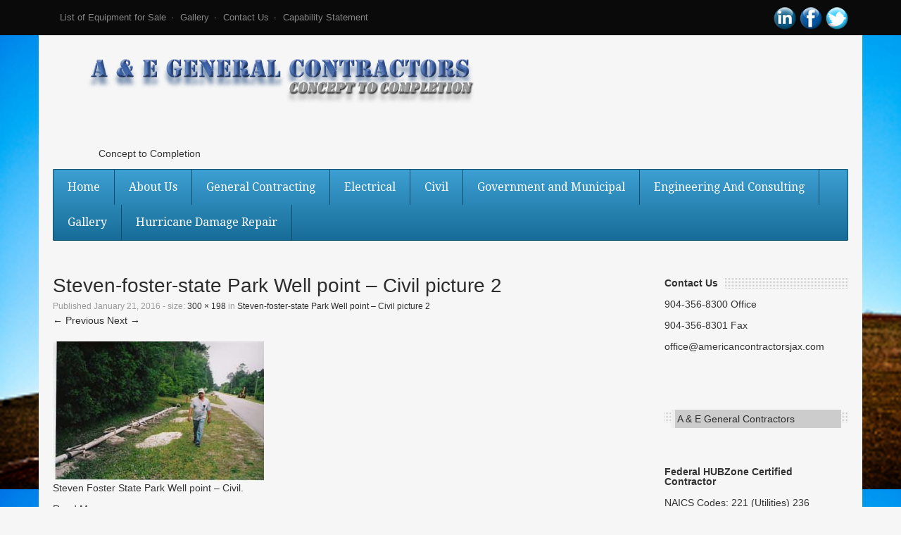

--- FILE ---
content_type: text/html; charset=UTF-8
request_url: https://aegcinc.com/steven-foster-state-park-well-point-civil-picture-2/
body_size: 11733
content:
<!DOCTYPE html>
<!--[if lt IE 7]>
<html class="ie ie6 lte9 lte8 lte7" lang="en-US">
<![endif]-->
<!--[if IE 7]>
<html class="ie ie7 lte9 lte8 lte7" lang="en-US">
<![endif]-->
<!--[if IE 8]>
<html class="ie ie8 lte9 lte8" lang="en-US">
<![endif]-->
<!--[if IE 9]>
<html class="ie ie9" lang="en-US"> 
<![endif]-->
<!--[if gt IE 9]>  <html lang="en-US"> <![endif]-->
<!--[if !IE]><!--> 
<html lang="en-US">
<!--<![endif]-->
<head>
	<meta charset="UTF-8" />
	<meta name="viewport" content="initial-scale=1.0; maximum-scale=3.0; width=device-width" />
	
	<title>A E General ContractorsSteven-foster-state Park Well point - Civil picture 2 - A E General Contractors</title>
	
	<link rel="profile" href="http://gmpg.org/xfn/11" />
	<link rel="pingback" href="https://aegcinc.com/xmlrpc.php" />
	
	<!-- IE6-8 support of HTML5 elements -->
	<!--[if lt IE 9]>
		<script src="https://aegcinc.com/wp-content/themes/gdrealestate/inc/js/html5.js" type="text/javascript"></script>
	<![endif]-->
	
	<meta name='robots' content='index, follow, max-image-preview:large, max-snippet:-1, max-video-preview:-1' />

	<!-- This site is optimized with the Yoast SEO plugin v26.8 - https://yoast.com/product/yoast-seo-wordpress/ -->
	<meta name="description" content="A&amp;E General Contractors located in Jacksonville, florida. Unlimited general contractor and unlimited electrical contractors and fill dirt supplier for north and west Jacksonville, Florida" />
	<link rel="canonical" href="https://aegcinc.com/steven-foster-state-park-well-point-civil-picture-2/" />
	<meta property="og:locale" content="en_US" />
	<meta property="og:type" content="article" />
	<meta property="og:title" content="Steven-foster-state Park Well point - Civil picture 2 - A E General Contractors" />
	<meta property="og:description" content="A&amp;E General Contractors located in Jacksonville, florida. Unlimited general contractor and unlimited electrical contractors and fill dirt supplier for north and west Jacksonville, Florida" />
	<meta property="og:url" content="https://aegcinc.com/steven-foster-state-park-well-point-civil-picture-2/" />
	<meta property="og:site_name" content="A E General Contractors" />
	<meta property="article:modified_time" content="2016-02-11T20:04:03+00:00" />
	<meta property="og:image" content="https://aegcinc.com/steven-foster-state-park-well-point-civil-picture-2" />
	<meta property="og:image:width" content="300" />
	<meta property="og:image:height" content="198" />
	<meta property="og:image:type" content="image/jpeg" />
	<meta name="twitter:card" content="summary_large_image" />
	<script type="application/ld+json" class="yoast-schema-graph">{"@context":"https://schema.org","@graph":[{"@type":"WebPage","@id":"https://aegcinc.com/steven-foster-state-park-well-point-civil-picture-2/","url":"https://aegcinc.com/steven-foster-state-park-well-point-civil-picture-2/","name":"Steven-foster-state Park Well point - Civil picture 2 - A E General Contractors","isPartOf":{"@id":"https://aegcinc.com/#website"},"primaryImageOfPage":{"@id":"https://aegcinc.com/steven-foster-state-park-well-point-civil-picture-2/#primaryimage"},"image":{"@id":"https://aegcinc.com/steven-foster-state-park-well-point-civil-picture-2/#primaryimage"},"thumbnailUrl":"https://aegcinc.com/wp-content/uploads/2016/01/Steven-foster-state-Park-Well-point-Civil-picture-2-2.jpg","datePublished":"2016-01-21T18:59:23+00:00","dateModified":"2016-02-11T20:04:03+00:00","description":"A&E General Contractors located in Jacksonville, florida. Unlimited general contractor and unlimited electrical contractors and fill dirt supplier for north and west Jacksonville, Florida","breadcrumb":{"@id":"https://aegcinc.com/steven-foster-state-park-well-point-civil-picture-2/#breadcrumb"},"inLanguage":"en-US","potentialAction":[{"@type":"ReadAction","target":["https://aegcinc.com/steven-foster-state-park-well-point-civil-picture-2/"]}]},{"@type":"ImageObject","inLanguage":"en-US","@id":"https://aegcinc.com/steven-foster-state-park-well-point-civil-picture-2/#primaryimage","url":"https://aegcinc.com/wp-content/uploads/2016/01/Steven-foster-state-Park-Well-point-Civil-picture-2-2.jpg","contentUrl":"https://aegcinc.com/wp-content/uploads/2016/01/Steven-foster-state-Park-Well-point-Civil-picture-2-2.jpg","width":300,"height":198,"caption":"Steven Foster State Park Well point - Civil."},{"@type":"BreadcrumbList","@id":"https://aegcinc.com/steven-foster-state-park-well-point-civil-picture-2/#breadcrumb","itemListElement":[{"@type":"ListItem","position":1,"name":"Home","item":"https://aegcinc.com/"},{"@type":"ListItem","position":2,"name":"Steven-foster-state Park Well point &#8211; Civil picture 2"}]},{"@type":"WebSite","@id":"https://aegcinc.com/#website","url":"https://aegcinc.com/","name":"A E General Contractors","description":"Concept to Completion","potentialAction":[{"@type":"SearchAction","target":{"@type":"EntryPoint","urlTemplate":"https://aegcinc.com/?s={search_term_string}"},"query-input":{"@type":"PropertyValueSpecification","valueRequired":true,"valueName":"search_term_string"}}],"inLanguage":"en-US"}]}</script>
	<!-- / Yoast SEO plugin. -->


<link rel='dns-prefetch' href='//platform-api.sharethis.com' />
<link rel="alternate" type="application/rss+xml" title="A E General Contractors &raquo; Feed" href="https://aegcinc.com/feed/" />
<link rel="alternate" type="application/rss+xml" title="A E General Contractors &raquo; Comments Feed" href="https://aegcinc.com/comments/feed/" />
<link rel="alternate" type="application/rss+xml" title="A E General Contractors &raquo; Steven-foster-state Park Well point &#8211; Civil picture 2 Comments Feed" href="https://aegcinc.com/feed/?attachment_id=87" />
<link rel="alternate" title="oEmbed (JSON)" type="application/json+oembed" href="https://aegcinc.com/wp-json/oembed/1.0/embed?url=https%3A%2F%2Faegcinc.com%2Fsteven-foster-state-park-well-point-civil-picture-2%2F" />
<link rel="alternate" title="oEmbed (XML)" type="text/xml+oembed" href="https://aegcinc.com/wp-json/oembed/1.0/embed?url=https%3A%2F%2Faegcinc.com%2Fsteven-foster-state-park-well-point-civil-picture-2%2F&#038;format=xml" />
		<!-- This site uses the Google Analytics by MonsterInsights plugin v9.11.1 - Using Analytics tracking - https://www.monsterinsights.com/ -->
		<!-- Note: MonsterInsights is not currently configured on this site. The site owner needs to authenticate with Google Analytics in the MonsterInsights settings panel. -->
					<!-- No tracking code set -->
				<!-- / Google Analytics by MonsterInsights -->
		<style id='wp-img-auto-sizes-contain-inline-css' type='text/css'>
img:is([sizes=auto i],[sizes^="auto," i]){contain-intrinsic-size:3000px 1500px}
/*# sourceURL=wp-img-auto-sizes-contain-inline-css */
</style>
<style id='wp-emoji-styles-inline-css' type='text/css'>

	img.wp-smiley, img.emoji {
		display: inline !important;
		border: none !important;
		box-shadow: none !important;
		height: 1em !important;
		width: 1em !important;
		margin: 0 0.07em !important;
		vertical-align: -0.1em !important;
		background: none !important;
		padding: 0 !important;
	}
/*# sourceURL=wp-emoji-styles-inline-css */
</style>
<style id='wp-block-library-inline-css' type='text/css'>
:root{--wp-block-synced-color:#7a00df;--wp-block-synced-color--rgb:122,0,223;--wp-bound-block-color:var(--wp-block-synced-color);--wp-editor-canvas-background:#ddd;--wp-admin-theme-color:#007cba;--wp-admin-theme-color--rgb:0,124,186;--wp-admin-theme-color-darker-10:#006ba1;--wp-admin-theme-color-darker-10--rgb:0,107,160.5;--wp-admin-theme-color-darker-20:#005a87;--wp-admin-theme-color-darker-20--rgb:0,90,135;--wp-admin-border-width-focus:2px}@media (min-resolution:192dpi){:root{--wp-admin-border-width-focus:1.5px}}.wp-element-button{cursor:pointer}:root .has-very-light-gray-background-color{background-color:#eee}:root .has-very-dark-gray-background-color{background-color:#313131}:root .has-very-light-gray-color{color:#eee}:root .has-very-dark-gray-color{color:#313131}:root .has-vivid-green-cyan-to-vivid-cyan-blue-gradient-background{background:linear-gradient(135deg,#00d084,#0693e3)}:root .has-purple-crush-gradient-background{background:linear-gradient(135deg,#34e2e4,#4721fb 50%,#ab1dfe)}:root .has-hazy-dawn-gradient-background{background:linear-gradient(135deg,#faaca8,#dad0ec)}:root .has-subdued-olive-gradient-background{background:linear-gradient(135deg,#fafae1,#67a671)}:root .has-atomic-cream-gradient-background{background:linear-gradient(135deg,#fdd79a,#004a59)}:root .has-nightshade-gradient-background{background:linear-gradient(135deg,#330968,#31cdcf)}:root .has-midnight-gradient-background{background:linear-gradient(135deg,#020381,#2874fc)}:root{--wp--preset--font-size--normal:16px;--wp--preset--font-size--huge:42px}.has-regular-font-size{font-size:1em}.has-larger-font-size{font-size:2.625em}.has-normal-font-size{font-size:var(--wp--preset--font-size--normal)}.has-huge-font-size{font-size:var(--wp--preset--font-size--huge)}.has-text-align-center{text-align:center}.has-text-align-left{text-align:left}.has-text-align-right{text-align:right}.has-fit-text{white-space:nowrap!important}#end-resizable-editor-section{display:none}.aligncenter{clear:both}.items-justified-left{justify-content:flex-start}.items-justified-center{justify-content:center}.items-justified-right{justify-content:flex-end}.items-justified-space-between{justify-content:space-between}.screen-reader-text{border:0;clip-path:inset(50%);height:1px;margin:-1px;overflow:hidden;padding:0;position:absolute;width:1px;word-wrap:normal!important}.screen-reader-text:focus{background-color:#ddd;clip-path:none;color:#444;display:block;font-size:1em;height:auto;left:5px;line-height:normal;padding:15px 23px 14px;text-decoration:none;top:5px;width:auto;z-index:100000}html :where(.has-border-color){border-style:solid}html :where([style*=border-top-color]){border-top-style:solid}html :where([style*=border-right-color]){border-right-style:solid}html :where([style*=border-bottom-color]){border-bottom-style:solid}html :where([style*=border-left-color]){border-left-style:solid}html :where([style*=border-width]){border-style:solid}html :where([style*=border-top-width]){border-top-style:solid}html :where([style*=border-right-width]){border-right-style:solid}html :where([style*=border-bottom-width]){border-bottom-style:solid}html :where([style*=border-left-width]){border-left-style:solid}html :where(img[class*=wp-image-]){height:auto;max-width:100%}:where(figure){margin:0 0 1em}html :where(.is-position-sticky){--wp-admin--admin-bar--position-offset:var(--wp-admin--admin-bar--height,0px)}@media screen and (max-width:600px){html :where(.is-position-sticky){--wp-admin--admin-bar--position-offset:0px}}

/*# sourceURL=wp-block-library-inline-css */
</style><style id='global-styles-inline-css' type='text/css'>
:root{--wp--preset--aspect-ratio--square: 1;--wp--preset--aspect-ratio--4-3: 4/3;--wp--preset--aspect-ratio--3-4: 3/4;--wp--preset--aspect-ratio--3-2: 3/2;--wp--preset--aspect-ratio--2-3: 2/3;--wp--preset--aspect-ratio--16-9: 16/9;--wp--preset--aspect-ratio--9-16: 9/16;--wp--preset--color--black: #000000;--wp--preset--color--cyan-bluish-gray: #abb8c3;--wp--preset--color--white: #ffffff;--wp--preset--color--pale-pink: #f78da7;--wp--preset--color--vivid-red: #cf2e2e;--wp--preset--color--luminous-vivid-orange: #ff6900;--wp--preset--color--luminous-vivid-amber: #fcb900;--wp--preset--color--light-green-cyan: #7bdcb5;--wp--preset--color--vivid-green-cyan: #00d084;--wp--preset--color--pale-cyan-blue: #8ed1fc;--wp--preset--color--vivid-cyan-blue: #0693e3;--wp--preset--color--vivid-purple: #9b51e0;--wp--preset--gradient--vivid-cyan-blue-to-vivid-purple: linear-gradient(135deg,rgb(6,147,227) 0%,rgb(155,81,224) 100%);--wp--preset--gradient--light-green-cyan-to-vivid-green-cyan: linear-gradient(135deg,rgb(122,220,180) 0%,rgb(0,208,130) 100%);--wp--preset--gradient--luminous-vivid-amber-to-luminous-vivid-orange: linear-gradient(135deg,rgb(252,185,0) 0%,rgb(255,105,0) 100%);--wp--preset--gradient--luminous-vivid-orange-to-vivid-red: linear-gradient(135deg,rgb(255,105,0) 0%,rgb(207,46,46) 100%);--wp--preset--gradient--very-light-gray-to-cyan-bluish-gray: linear-gradient(135deg,rgb(238,238,238) 0%,rgb(169,184,195) 100%);--wp--preset--gradient--cool-to-warm-spectrum: linear-gradient(135deg,rgb(74,234,220) 0%,rgb(151,120,209) 20%,rgb(207,42,186) 40%,rgb(238,44,130) 60%,rgb(251,105,98) 80%,rgb(254,248,76) 100%);--wp--preset--gradient--blush-light-purple: linear-gradient(135deg,rgb(255,206,236) 0%,rgb(152,150,240) 100%);--wp--preset--gradient--blush-bordeaux: linear-gradient(135deg,rgb(254,205,165) 0%,rgb(254,45,45) 50%,rgb(107,0,62) 100%);--wp--preset--gradient--luminous-dusk: linear-gradient(135deg,rgb(255,203,112) 0%,rgb(199,81,192) 50%,rgb(65,88,208) 100%);--wp--preset--gradient--pale-ocean: linear-gradient(135deg,rgb(255,245,203) 0%,rgb(182,227,212) 50%,rgb(51,167,181) 100%);--wp--preset--gradient--electric-grass: linear-gradient(135deg,rgb(202,248,128) 0%,rgb(113,206,126) 100%);--wp--preset--gradient--midnight: linear-gradient(135deg,rgb(2,3,129) 0%,rgb(40,116,252) 100%);--wp--preset--font-size--small: 13px;--wp--preset--font-size--medium: 20px;--wp--preset--font-size--large: 36px;--wp--preset--font-size--x-large: 42px;--wp--preset--spacing--20: 0.44rem;--wp--preset--spacing--30: 0.67rem;--wp--preset--spacing--40: 1rem;--wp--preset--spacing--50: 1.5rem;--wp--preset--spacing--60: 2.25rem;--wp--preset--spacing--70: 3.38rem;--wp--preset--spacing--80: 5.06rem;--wp--preset--shadow--natural: 6px 6px 9px rgba(0, 0, 0, 0.2);--wp--preset--shadow--deep: 12px 12px 50px rgba(0, 0, 0, 0.4);--wp--preset--shadow--sharp: 6px 6px 0px rgba(0, 0, 0, 0.2);--wp--preset--shadow--outlined: 6px 6px 0px -3px rgb(255, 255, 255), 6px 6px rgb(0, 0, 0);--wp--preset--shadow--crisp: 6px 6px 0px rgb(0, 0, 0);}:where(.is-layout-flex){gap: 0.5em;}:where(.is-layout-grid){gap: 0.5em;}body .is-layout-flex{display: flex;}.is-layout-flex{flex-wrap: wrap;align-items: center;}.is-layout-flex > :is(*, div){margin: 0;}body .is-layout-grid{display: grid;}.is-layout-grid > :is(*, div){margin: 0;}:where(.wp-block-columns.is-layout-flex){gap: 2em;}:where(.wp-block-columns.is-layout-grid){gap: 2em;}:where(.wp-block-post-template.is-layout-flex){gap: 1.25em;}:where(.wp-block-post-template.is-layout-grid){gap: 1.25em;}.has-black-color{color: var(--wp--preset--color--black) !important;}.has-cyan-bluish-gray-color{color: var(--wp--preset--color--cyan-bluish-gray) !important;}.has-white-color{color: var(--wp--preset--color--white) !important;}.has-pale-pink-color{color: var(--wp--preset--color--pale-pink) !important;}.has-vivid-red-color{color: var(--wp--preset--color--vivid-red) !important;}.has-luminous-vivid-orange-color{color: var(--wp--preset--color--luminous-vivid-orange) !important;}.has-luminous-vivid-amber-color{color: var(--wp--preset--color--luminous-vivid-amber) !important;}.has-light-green-cyan-color{color: var(--wp--preset--color--light-green-cyan) !important;}.has-vivid-green-cyan-color{color: var(--wp--preset--color--vivid-green-cyan) !important;}.has-pale-cyan-blue-color{color: var(--wp--preset--color--pale-cyan-blue) !important;}.has-vivid-cyan-blue-color{color: var(--wp--preset--color--vivid-cyan-blue) !important;}.has-vivid-purple-color{color: var(--wp--preset--color--vivid-purple) !important;}.has-black-background-color{background-color: var(--wp--preset--color--black) !important;}.has-cyan-bluish-gray-background-color{background-color: var(--wp--preset--color--cyan-bluish-gray) !important;}.has-white-background-color{background-color: var(--wp--preset--color--white) !important;}.has-pale-pink-background-color{background-color: var(--wp--preset--color--pale-pink) !important;}.has-vivid-red-background-color{background-color: var(--wp--preset--color--vivid-red) !important;}.has-luminous-vivid-orange-background-color{background-color: var(--wp--preset--color--luminous-vivid-orange) !important;}.has-luminous-vivid-amber-background-color{background-color: var(--wp--preset--color--luminous-vivid-amber) !important;}.has-light-green-cyan-background-color{background-color: var(--wp--preset--color--light-green-cyan) !important;}.has-vivid-green-cyan-background-color{background-color: var(--wp--preset--color--vivid-green-cyan) !important;}.has-pale-cyan-blue-background-color{background-color: var(--wp--preset--color--pale-cyan-blue) !important;}.has-vivid-cyan-blue-background-color{background-color: var(--wp--preset--color--vivid-cyan-blue) !important;}.has-vivid-purple-background-color{background-color: var(--wp--preset--color--vivid-purple) !important;}.has-black-border-color{border-color: var(--wp--preset--color--black) !important;}.has-cyan-bluish-gray-border-color{border-color: var(--wp--preset--color--cyan-bluish-gray) !important;}.has-white-border-color{border-color: var(--wp--preset--color--white) !important;}.has-pale-pink-border-color{border-color: var(--wp--preset--color--pale-pink) !important;}.has-vivid-red-border-color{border-color: var(--wp--preset--color--vivid-red) !important;}.has-luminous-vivid-orange-border-color{border-color: var(--wp--preset--color--luminous-vivid-orange) !important;}.has-luminous-vivid-amber-border-color{border-color: var(--wp--preset--color--luminous-vivid-amber) !important;}.has-light-green-cyan-border-color{border-color: var(--wp--preset--color--light-green-cyan) !important;}.has-vivid-green-cyan-border-color{border-color: var(--wp--preset--color--vivid-green-cyan) !important;}.has-pale-cyan-blue-border-color{border-color: var(--wp--preset--color--pale-cyan-blue) !important;}.has-vivid-cyan-blue-border-color{border-color: var(--wp--preset--color--vivid-cyan-blue) !important;}.has-vivid-purple-border-color{border-color: var(--wp--preset--color--vivid-purple) !important;}.has-vivid-cyan-blue-to-vivid-purple-gradient-background{background: var(--wp--preset--gradient--vivid-cyan-blue-to-vivid-purple) !important;}.has-light-green-cyan-to-vivid-green-cyan-gradient-background{background: var(--wp--preset--gradient--light-green-cyan-to-vivid-green-cyan) !important;}.has-luminous-vivid-amber-to-luminous-vivid-orange-gradient-background{background: var(--wp--preset--gradient--luminous-vivid-amber-to-luminous-vivid-orange) !important;}.has-luminous-vivid-orange-to-vivid-red-gradient-background{background: var(--wp--preset--gradient--luminous-vivid-orange-to-vivid-red) !important;}.has-very-light-gray-to-cyan-bluish-gray-gradient-background{background: var(--wp--preset--gradient--very-light-gray-to-cyan-bluish-gray) !important;}.has-cool-to-warm-spectrum-gradient-background{background: var(--wp--preset--gradient--cool-to-warm-spectrum) !important;}.has-blush-light-purple-gradient-background{background: var(--wp--preset--gradient--blush-light-purple) !important;}.has-blush-bordeaux-gradient-background{background: var(--wp--preset--gradient--blush-bordeaux) !important;}.has-luminous-dusk-gradient-background{background: var(--wp--preset--gradient--luminous-dusk) !important;}.has-pale-ocean-gradient-background{background: var(--wp--preset--gradient--pale-ocean) !important;}.has-electric-grass-gradient-background{background: var(--wp--preset--gradient--electric-grass) !important;}.has-midnight-gradient-background{background: var(--wp--preset--gradient--midnight) !important;}.has-small-font-size{font-size: var(--wp--preset--font-size--small) !important;}.has-medium-font-size{font-size: var(--wp--preset--font-size--medium) !important;}.has-large-font-size{font-size: var(--wp--preset--font-size--large) !important;}.has-x-large-font-size{font-size: var(--wp--preset--font-size--x-large) !important;}
/*# sourceURL=global-styles-inline-css */
</style>

<style id='classic-theme-styles-inline-css' type='text/css'>
/*! This file is auto-generated */
.wp-block-button__link{color:#fff;background-color:#32373c;border-radius:9999px;box-shadow:none;text-decoration:none;padding:calc(.667em + 2px) calc(1.333em + 2px);font-size:1.125em}.wp-block-file__button{background:#32373c;color:#fff;text-decoration:none}
/*# sourceURL=/wp-includes/css/classic-themes.min.css */
</style>
<link rel='stylesheet' id='pc_google_analytics-frontend-css' href='https://aegcinc.com/wp-content/plugins/pc-google-analytics/assets/css/frontend.css?ver=1.0.0' type='text/css' media='all' />
<link rel='stylesheet' id='ssb-front-css-css' href='https://aegcinc.com/wp-content/plugins/simple-social-buttons/assets/css/front.css?ver=6.2.0' type='text/css' media='all' />
<link rel='stylesheet' id='bootstrap-style-css' href='https://aegcinc.com/wp-content/themes/gdrealestate/cyberchimps/lib/bootstrap/css/bootstrap.min.css?ver=2.0.4' type='text/css' media='all' />
<link rel='stylesheet' id='bootstrap-responsive-style-css' href='https://aegcinc.com/wp-content/themes/gdrealestate/cyberchimps/lib/bootstrap/css/bootstrap-responsive.min.css?ver=2.0.4' type='text/css' media='all' />
<link rel='stylesheet' id='core-style-css' href='https://aegcinc.com/wp-content/themes/gdrealestate/cyberchimps/lib/css/core.css?ver=1.0' type='text/css' media='all' />
<link rel='stylesheet' id='style-css' href='https://aegcinc.com/wp-content/themes/gdrealestate/style.css?ver=1.0' type='text/css' media='all' />
<link rel='stylesheet' id='skin-style-css' href='https://aegcinc.com/wp-content/themes/gdrealestate/inc/css/skins/blue.css?ver=1.0' type='text/css' media='all' />
<link rel='stylesheet' id='elements_style-css' href='https://aegcinc.com/wp-content/themes/gdrealestate/elements/lib/css/elements.css?ver=6.9' type='text/css' media='all' />
<script type="text/javascript" src="https://aegcinc.com/wp-includes/js/jquery/jquery.min.js?ver=3.7.1" id="jquery-core-js"></script>
<script type="text/javascript" src="https://aegcinc.com/wp-includes/js/jquery/jquery-migrate.min.js?ver=3.4.1" id="jquery-migrate-js"></script>
<script type="text/javascript" src="https://aegcinc.com/wp-content/plugins/pc-google-analytics/assets/js/frontend.min.js?ver=1.0.0" id="pc_google_analytics-frontend-js"></script>
<script type="text/javascript" src="//platform-api.sharethis.com/js/sharethis.js#source=googleanalytics-wordpress#product=ga" id="googleanalytics-platform-sharethis-js"></script>
<script type="text/javascript" src="https://aegcinc.com/wp-content/themes/gdrealestate/cyberchimps/lib/js/jquery.slimbox.js?ver=1" id="slimbox-js"></script>
<script type="text/javascript" src="https://aegcinc.com/wp-content/themes/gdrealestate/cyberchimps/lib/js/jquery.jcarousel.min.js?ver=1" id="jcarousel-js"></script>
<script type="text/javascript" src="https://aegcinc.com/wp-content/themes/gdrealestate/cyberchimps/lib/js/custom.js?ver=1" id="custom-js"></script>
<script type="text/javascript" src="https://aegcinc.com/wp-content/themes/gdrealestate/cyberchimps/lib/js/jquery.mobile.custom.min.js?ver=6.9" id="jquery-mobile-touch-js"></script>
<script type="text/javascript" src="https://aegcinc.com/wp-content/themes/gdrealestate/cyberchimps/lib/js/swipe-call.js?ver=6.9" id="slider-call-js"></script>
<script type="text/javascript" src="https://aegcinc.com/wp-content/themes/gdrealestate/elements/lib/js/elements.js?ver=6.9" id="elements_js-js"></script>
<link rel="https://api.w.org/" href="https://aegcinc.com/wp-json/" /><link rel="alternate" title="JSON" type="application/json" href="https://aegcinc.com/wp-json/wp/v2/media/87" /><link rel="EditURI" type="application/rsd+xml" title="RSD" href="https://aegcinc.com/xmlrpc.php?rsd" />
<meta name="generator" content="WordPress 6.9" />
<link rel='shortlink' href='https://aegcinc.com/?p=87' />
<link rel="alternate" type="application/rss+xml" title="A E General Contractors GeoRSS-Feed" href="https://aegcinc.com/wp-content/plugins/leaflet-maps-marker-pro/leaflet-georss.php?layer=all" />
	<script>
		(function(i,s,o,g,r,a,m){i['GoogleAnalyticsObject']=r;i[r]=i[r]||function(){
		(i[r].q=i[r].q||[]).push(arguments)},i[r].l=1*new Date();a=s.createElement(o),
		m=s.getElementsByTagName(o)[0];a.async=1;a.src=g;m.parentNode.insertBefore(a,m)
		})(window,document,'script','//www.google-analytics.com/analytics.js','ga');
		
		ga('create', 'UA-79142697-1', 'auto');
		ga('send', 'pageview');
		
		</script>
 <style media="screen">

		 /*inline margin*/
		.simplesocialbuttons.simplesocialbuttons_inline.simplesocial-sm-round button{
	  margin: ;
	}
	
	
	
	
	
	
			 /*margin-digbar*/

	
	
	
	
	
	
	
</style>

<!-- Open Graph Meta Tags generated by Simple Social Buttons 6.2.0 -->
<meta property="og:title" content="Steven-foster-state Park Well point &#8211; Civil picture 2 - A E General Contractors" />
<meta property="og:type" content="website" />
<meta property="og:description" content="Steven Foster State Park Well point - Civil." />
<meta property="og:url" content="https://aegcinc.com/steven-foster-state-park-well-point-civil-picture-2/" />
<meta property="og:site_name" content="A E General Contractors" />
<meta name="twitter:card" content="summary_large_image" />
<meta name="twitter:description" content="Steven Foster State Park Well point - Civil." />
<meta name="twitter:title" content="Steven-foster-state Park Well point &#8211; Civil picture 2 - A E General Contractors" />
<style type="text/css">.recentcomments a{display:inline !important;padding:0 !important;margin:0 !important;}</style><script>
(function() {
	(function (i, s, o, g, r, a, m) {
		i['GoogleAnalyticsObject'] = r;
		i[r] = i[r] || function () {
				(i[r].q = i[r].q || []).push(arguments)
			}, i[r].l = 1 * new Date();
		a = s.createElement(o),
			m = s.getElementsByTagName(o)[0];
		a.async = 1;
		a.src = g;
		m.parentNode.insertBefore(a, m)
	})(window, document, 'script', 'https://google-analytics.com/analytics.js', 'ga');

	ga('create', 'UA-29302427-2', 'auto');
			ga('send', 'pageview');
	})();
</script>
<style type="text/css" id="custom-background-css">
	body.custom-background { background-image: url('https://aegcinc.com/wp-content/uploads/2016/01/ACD-Marine-Backdrop-Edited-2.png'); background-repeat: repeat; background-position: top left; background-attachment: fixed; }
</style>
  
  <style type="text/css" media="all">
	  body {
    	      	font-size: Array;     
    	      	font-family: Tahoma, Geneva, sans-serif;     
    	      	font-weight: normal;     
    	  }
        </style>
<link rel="icon" href="https://aegcinc.com/wp-content/uploads/2016/01/cropped-AEGCinc-Logo-Final-Option-no-name-2-32x32.jpg" sizes="32x32" />
<link rel="icon" href="https://aegcinc.com/wp-content/uploads/2016/01/cropped-AEGCinc-Logo-Final-Option-no-name-2-192x192.jpg" sizes="192x192" />
<link rel="apple-touch-icon" href="https://aegcinc.com/wp-content/uploads/2016/01/cropped-AEGCinc-Logo-Final-Option-no-name-2-180x180.jpg" />
<meta name="msapplication-TileImage" content="https://aegcinc.com/wp-content/uploads/2016/01/cropped-AEGCinc-Logo-Final-Option-no-name-2-270x270.jpg" />

</head>

<body class="attachment wp-singular attachment-template-default single single-attachment postid-87 attachmentid-87 attachment-jpeg custom-background wp-theme-gdrealestate">

<div class="top-menu-wrap">
	<div class="container">
	
		<div class="container-fluid">
	
			<div class="row-fluid">
			
					<div class="top-menu span8">
						<nav class="topnav" role="navigation">
						
							<ul id="menu-top-menu" class="menu"><li id="menu-item-101" class="menu-item menu-item-type-post_type menu-item-object-page menu-item-101"><a href="https://aegcinc.com/list-of-equipment-for-sale/">List of Equipment for Sale</a></li>
<li id="menu-item-103" class="menu-item menu-item-type-post_type menu-item-object-page menu-item-103"><a href="https://aegcinc.com/gallery/">Gallery</a></li>
<li id="menu-item-104" class="menu-item menu-item-type-post_type menu-item-object-page menu-item-104"><a href="https://aegcinc.com/contact/">Contact Us</a></li>
<li id="menu-item-449" class="menu-item menu-item-type-custom menu-item-object-custom menu-item-449"><a href="https://aegcinc.com/wp-content/uploads/2018/07/A-E-Capability-Statement-Presentation-Updated-June-30-2018-Reduced-.pdf">Capability Statement</a></li>
</ul>													
							
						</nav>	
					</div>
					<div class="social span4">						
							<a href="www.twitter.com/aegcinc" target="_blank"><img src="https://aegcinc.com/wp-content/themes/gdrealestate/cyberchimps/lib/images/social/round/twitter.png" alt="Twitter" /></a><a href="www.facebook.com/aegeneralcontractors" target="_blank"><img src="https://aegcinc.com/wp-content/themes/gdrealestate/cyberchimps/lib/images/social/round/facebook.png" alt="Facebook" /></a><a href="www.linkedin.com/in/aegcinc" target="_blank"><img src="https://aegcinc.com/wp-content/themes/gdrealestate/cyberchimps/lib/images/social/round/linkedin.png" alt="LinkedIn" /></a>					</div>
				
			</div>	
		
		</div><!-- /.container-fluid -->
			
	</div>	
</div><!-- /.top-menu -->

<div class="container">
	

<div id="wrapper" class="container-fluid">	
	
		<header id="cc-header" class="row-fluid">
		<div class="span7">
					<div id="logo">
			<a href="https://aegcinc.com/wp-content/uploads/2016/01/AEGCinc-Logo-Final-Option-no-name-2.jpg" title="A E General Contractors"><img src="https://aegcinc.com/wp-content/uploads/2016/01/AEGeneralContratctors-2.png" alt="logo"></a>
		</div>
	        <h2 class="site-description">
          Concept to Completion        </h2>
			</div>	
	</header>
	
	
	<nav id="navigation" role="navigation">
      <div class="main-navigation navbar">
        <div class="navbar-inner">
        	<div class="container">
                    		<div class="menu-main-menu-container"><ul id="menu-main-menu" class="nav"><li id="menu-item-92" class="menu-item menu-item-type-post_type menu-item-object-page menu-item-home menu-item-92"><a href="https://aegcinc.com/">Home</a></li>
<li id="menu-item-93" class="menu-item menu-item-type-post_type menu-item-object-page menu-item-93"><a href="https://aegcinc.com/about-us/">About Us</a></li>
<li id="menu-item-94" class="menu-item menu-item-type-post_type menu-item-object-page menu-item-94"><a href="https://aegcinc.com/general-contracting/">General Contracting</a></li>
<li id="menu-item-95" class="menu-item menu-item-type-post_type menu-item-object-page menu-item-95"><a href="https://aegcinc.com/electrical/">Electrical</a></li>
<li id="menu-item-96" class="menu-item menu-item-type-post_type menu-item-object-page menu-item-96"><a href="https://aegcinc.com/civil/">Civil</a></li>
<li id="menu-item-98" class="menu-item menu-item-type-post_type menu-item-object-page menu-item-98"><a href="https://aegcinc.com/government-and-municipal/">Government and Municipal</a></li>
<li id="menu-item-99" class="menu-item menu-item-type-post_type menu-item-object-page menu-item-99"><a href="https://aegcinc.com/engineering-and-consulting/">Engineering And Consulting</a></li>
<li id="menu-item-100" class="menu-item menu-item-type-post_type menu-item-object-page menu-item-100"><a href="https://aegcinc.com/gallery/">Gallery</a></li>
<li id="menu-item-415" class="menu-item menu-item-type-post_type menu-item-object-page menu-item-415"><a href="https://aegcinc.com/hurricane-damage-repairs/">Hurricane Damage Repair</a></li>
</ul></div>			
			                </div><!-- container -->
        </div><!-- .navbar-inner .row-fluid -->
      </div><!-- main-navigation navbar -->
	</nav><!-- #navigation -->
	
	

<div id="container" class="row-fluid">
	
		
	<div id="content" class=" span9 content-sidebar-right">
		
				
		
			<article id="post-87" class="post-87 attachment type-attachment status-inherit hentry">
				<header class="entry-header">
					<h2 class="entry-title">Steven-foster-state Park Well point &#8211; Civil picture 2</h2>

					<div class="entry-meta">
						Published <span class="entry-date"><time class="entry-date" datetime="2016-01-21T18:59:23+00:00">January 21, 2016</time></span> - size: <a href="https://aegcinc.com/wp-content/uploads/2016/01/Steven-foster-state-Park-Well-point-Civil-picture-2-2.jpg" title="Link to full-size image">300 &times; 198</a> in <a href="https://aegcinc.com/steven-foster-state-park-well-point-civil-picture-2/" title="Return to Steven-foster-state Park Well point &#8211; Civil picture 2" rel="gallery">Steven-foster-state Park Well point &#8211; Civil picture 2</a>											</div><!-- .entry-meta -->

					<nav id="image-navigation">
						<span class="previous-image"><a href='https://aegcinc.com/marine-picture-4/'>&larr; Previous</a></span>
						<span class="next-image"><a href='https://aegcinc.com/vilano-beach-boat-ramp-civil-picture-3/'>Next &rarr;</a></span>
					</nav><!-- #image-navigation -->
				</header><!-- .entry-header -->

				<div class="entry-content">

					<div class="entry-attachment">
						<div class="attachment">

							<a href="" title="Steven-foster-state Park Well point &#8211; Civil picture 2" rel="attachment"><img width="300" height="198" src="https://aegcinc.com/wp-content/uploads/2016/01/Steven-foster-state-Park-Well-point-Civil-picture-2-2.jpg" class="attachment-1200x1200 size-1200x1200" alt="A&amp;E General Contractors and A&amp;E Electrical Services" decoding="async" /></a>
						</div><!-- .attachment -->

												<div class="entry-caption">
							<p>Steven Foster State Park Well point &#8211; Civil. </p>
<p><a class="excerpt-more" href="https://aegcinc.com/steven-foster-state-park-well-point-civil-picture-2/">Read More</a></p>						</div>
											</div><!-- .entry-attachment -->

										
				</div><!-- .entry-content -->
				
									<div class="row-fluid gallery-pagination">
						<div class="span6 previous-image">
															<a href="https://aegcinc.com/ms-belle-3/"><img width="150" height="150" src="https://aegcinc.com/wp-content/uploads/2016/01/Ms-Belle-3-150x150.jpg" class="attachment-thumbnail size-thumbnail" alt="" decoding="async" /></a>
													</div><!-- span6 -->
						
						<div class="span6 next-image">
															<a href="https://aegcinc.com/20141017_080020/"><img width="150" height="150" src="https://aegcinc.com/wp-content/uploads/2016/01/20141017_080020-2-150x150.jpg" class="attachment-thumbnail size-thumbnail" alt="" decoding="async" loading="lazy" /></a>
													</div><!-- span6 -->
					</div><!-- row fluid -->
									<div class="row-fluid gallery-pagination">
						<div class="span6 previous-image">
															<a href="https://aegcinc.com/acd-marine-backdrop-edited-dozer-portion/"><img width="150" height="150" src="https://aegcinc.com/wp-content/uploads/2016/01/ACD-Marine-Backdrop-Edited-dozer-portion-150x150.png" class="attachment-thumbnail size-thumbnail" alt="" decoding="async" loading="lazy" /></a>
													</div><!-- span6 -->
						
						<div class="span6 next-image">
															<a href="https://aegcinc.com/20141017_080044/"><img width="150" height="150" src="https://aegcinc.com/wp-content/uploads/2016/01/20141017_080044-2-150x150.jpg" class="attachment-thumbnail size-thumbnail" alt="" decoding="async" loading="lazy" /></a>
													</div><!-- span6 -->
					</div><!-- row fluid -->
									<div class="row-fluid gallery-pagination">
						<div class="span6 previous-image">
															<a href="https://aegcinc.com/20141017_080020/"><img width="150" height="150" src="https://aegcinc.com/wp-content/uploads/2016/01/20141017_080020-2-150x150.jpg" class="attachment-thumbnail size-thumbnail" alt="" decoding="async" loading="lazy" /></a>
													</div><!-- span6 -->
						
						<div class="span6 next-image">
															<a href="https://aegcinc.com/20151220_083800/"><img width="150" height="150" src="https://aegcinc.com/wp-content/uploads/2016/01/20151220_083800-2-150x150.jpg" class="attachment-thumbnail size-thumbnail" alt="" decoding="async" loading="lazy" /></a>
													</div><!-- span6 -->
					</div><!-- row fluid -->
									<div class="row-fluid gallery-pagination">
						<div class="span6 previous-image">
															<a href="https://aegcinc.com/20141017_080044/"><img width="150" height="150" src="https://aegcinc.com/wp-content/uploads/2016/01/20141017_080044-2-150x150.jpg" class="attachment-thumbnail size-thumbnail" alt="" decoding="async" loading="lazy" /></a>
													</div><!-- span6 -->
						
						<div class="span6 next-image">
															<a href="https://aegcinc.com/20151220_083808/"><img width="150" height="150" src="https://aegcinc.com/wp-content/uploads/2016/01/20151220_083808-150x150.jpg" class="attachment-thumbnail size-thumbnail" alt="" decoding="async" loading="lazy" /></a>
													</div><!-- span6 -->
					</div><!-- row fluid -->
									<div class="row-fluid gallery-pagination">
						<div class="span6 previous-image">
															<a href="https://aegcinc.com/20151220_083800/"><img width="150" height="150" src="https://aegcinc.com/wp-content/uploads/2016/01/20151220_083800-2-150x150.jpg" class="attachment-thumbnail size-thumbnail" alt="" decoding="async" loading="lazy" /></a>
													</div><!-- span6 -->
						
						<div class="span6 next-image">
															<a href="https://aegcinc.com/20151220_083838/"><img width="150" height="150" src="https://aegcinc.com/wp-content/uploads/2016/01/20151220_083838-1-150x150.jpg" class="attachment-thumbnail size-thumbnail" alt="" decoding="async" loading="lazy" /></a>
													</div><!-- span6 -->
					</div><!-- row fluid -->
									<div class="row-fluid gallery-pagination">
						<div class="span6 previous-image">
															<a href="https://aegcinc.com/20151220_083808/"><img width="150" height="150" src="https://aegcinc.com/wp-content/uploads/2016/01/20151220_083808-150x150.jpg" class="attachment-thumbnail size-thumbnail" alt="" decoding="async" loading="lazy" /></a>
													</div><!-- span6 -->
						
						<div class="span6 next-image">
															<a href="https://aegcinc.com/20151220_084020/"><img width="150" height="150" src="https://aegcinc.com/wp-content/uploads/2016/01/20151220_084020-150x150.jpg" class="attachment-thumbnail size-thumbnail" alt="" decoding="async" loading="lazy" /></a>
													</div><!-- span6 -->
					</div><!-- row fluid -->
									<div class="row-fluid gallery-pagination">
						<div class="span6 previous-image">
															<a href="https://aegcinc.com/20151220_083838/"><img width="150" height="150" src="https://aegcinc.com/wp-content/uploads/2016/01/20151220_083838-1-150x150.jpg" class="attachment-thumbnail size-thumbnail" alt="" decoding="async" loading="lazy" /></a>
													</div><!-- span6 -->
						
						<div class="span6 next-image">
															<a href="https://aegcinc.com/20151220_084311/"><img width="150" height="150" src="https://aegcinc.com/wp-content/uploads/2016/01/20151220_084311-2-150x150.jpg" class="attachment-thumbnail size-thumbnail" alt="" decoding="async" loading="lazy" /></a>
													</div><!-- span6 -->
					</div><!-- row fluid -->
									<div class="row-fluid gallery-pagination">
						<div class="span6 previous-image">
															<a href="https://aegcinc.com/20151220_084020/"><img width="150" height="150" src="https://aegcinc.com/wp-content/uploads/2016/01/20151220_084020-150x150.jpg" class="attachment-thumbnail size-thumbnail" alt="" decoding="async" loading="lazy" /></a>
													</div><!-- span6 -->
						
						<div class="span6 next-image">
															<a href="https://aegcinc.com/20160103_090218/"><img width="150" height="150" src="https://aegcinc.com/wp-content/uploads/2016/01/20160103_090218-2-150x150.jpg" class="attachment-thumbnail size-thumbnail" alt="A&amp;E Electrical Services" decoding="async" loading="lazy" /></a>
													</div><!-- span6 -->
					</div><!-- row fluid -->
									<div class="row-fluid gallery-pagination">
						<div class="span6 previous-image">
															<a href="https://aegcinc.com/20151220_084311/"><img width="150" height="150" src="https://aegcinc.com/wp-content/uploads/2016/01/20151220_084311-2-150x150.jpg" class="attachment-thumbnail size-thumbnail" alt="" decoding="async" loading="lazy" /></a>
													</div><!-- span6 -->
						
						<div class="span6 next-image">
															<a href="https://aegcinc.com/img_20151014_105132_587/"><img width="150" height="150" src="https://aegcinc.com/wp-content/uploads/2016/01/IMG_20151014_105132_587-150x150.jpg" class="attachment-thumbnail size-thumbnail" alt="" decoding="async" loading="lazy" /></a>
													</div><!-- span6 -->
					</div><!-- row fluid -->
									<div class="row-fluid gallery-pagination">
						<div class="span6 previous-image">
															<a href="https://aegcinc.com/20160103_090218/"><img width="150" height="150" src="https://aegcinc.com/wp-content/uploads/2016/01/20160103_090218-2-150x150.jpg" class="attachment-thumbnail size-thumbnail" alt="A&amp;E Electrical Services" decoding="async" loading="lazy" /></a>
													</div><!-- span6 -->
						
						<div class="span6 next-image">
															<a href="https://aegcinc.com/crescent-city-20120717-00601/"><img width="150" height="150" src="https://aegcinc.com/wp-content/uploads/2016/01/Crescent-City-20120717-00601-1-150x150.jpg" class="attachment-thumbnail size-thumbnail" alt="" decoding="async" loading="lazy" /></a>
													</div><!-- span6 -->
					</div><!-- row fluid -->
									<div class="row-fluid gallery-pagination">
						<div class="span6 previous-image">
															<a href="https://aegcinc.com/img_20151014_105132_587/"><img width="150" height="150" src="https://aegcinc.com/wp-content/uploads/2016/01/IMG_20151014_105132_587-150x150.jpg" class="attachment-thumbnail size-thumbnail" alt="" decoding="async" loading="lazy" /></a>
													</div><!-- span6 -->
						
						<div class="span6 next-image">
															<a href="https://aegcinc.com/crescent-city-20120717-00603/"><img width="150" height="150" src="https://aegcinc.com/wp-content/uploads/2016/01/Crescent-City-20120717-00603-2-150x150.jpg" class="attachment-thumbnail size-thumbnail" alt="" decoding="async" loading="lazy" /></a>
													</div><!-- span6 -->
					</div><!-- row fluid -->
									<div class="row-fluid gallery-pagination">
						<div class="span6 previous-image">
															<a href="https://aegcinc.com/crescent-city-20120717-00601/"><img width="150" height="150" src="https://aegcinc.com/wp-content/uploads/2016/01/Crescent-City-20120717-00601-1-150x150.jpg" class="attachment-thumbnail size-thumbnail" alt="" decoding="async" loading="lazy" /></a>
													</div><!-- span6 -->
						
						<div class="span6 next-image">
															<a href="https://aegcinc.com/crescent-city-20120717-00604/"><img width="150" height="150" src="https://aegcinc.com/wp-content/uploads/2016/01/Crescent-City-20120717-00604-150x150.jpg" class="attachment-thumbnail size-thumbnail" alt="" decoding="async" loading="lazy" /></a>
													</div><!-- span6 -->
					</div><!-- row fluid -->
									<div class="row-fluid gallery-pagination">
						<div class="span6 previous-image">
															<a href="https://aegcinc.com/crescent-city-20120717-00603/"><img width="150" height="150" src="https://aegcinc.com/wp-content/uploads/2016/01/Crescent-City-20120717-00603-2-150x150.jpg" class="attachment-thumbnail size-thumbnail" alt="" decoding="async" loading="lazy" /></a>
													</div><!-- span6 -->
						
						<div class="span6 next-image">
															<a href="https://aegcinc.com/donner-park/"><img width="150" height="150" src="https://aegcinc.com/wp-content/uploads/2016/01/Donner-Park-2-150x150.jpg" class="attachment-thumbnail size-thumbnail" alt="" decoding="async" loading="lazy" /></a>
													</div><!-- span6 -->
					</div><!-- row fluid -->
									<div class="row-fluid gallery-pagination">
						<div class="span6 previous-image">
															<a href="https://aegcinc.com/crescent-city-20120717-00604/"><img width="150" height="150" src="https://aegcinc.com/wp-content/uploads/2016/01/Crescent-City-20120717-00604-150x150.jpg" class="attachment-thumbnail size-thumbnail" alt="" decoding="async" loading="lazy" /></a>
													</div><!-- span6 -->
						
						<div class="span6 next-image">
															<a href="https://aegcinc.com/east-marion-20120717-00608/"><img width="150" height="150" src="https://aegcinc.com/wp-content/uploads/2016/01/East-Marion-20120717-00608-1-150x150.jpg" class="attachment-thumbnail size-thumbnail" alt="" decoding="async" loading="lazy" /></a>
													</div><!-- span6 -->
					</div><!-- row fluid -->
									<div class="row-fluid gallery-pagination">
						<div class="span6 previous-image">
															<a href="https://aegcinc.com/donner-park/"><img width="150" height="150" src="https://aegcinc.com/wp-content/uploads/2016/01/Donner-Park-2-150x150.jpg" class="attachment-thumbnail size-thumbnail" alt="" decoding="async" loading="lazy" /></a>
													</div><!-- span6 -->
						
						<div class="span6 next-image">
															<a href="https://aegcinc.com/east-marion-20120717-00613/"><img width="150" height="150" src="https://aegcinc.com/wp-content/uploads/2016/01/East-Marion-20120717-00613-2-150x150.jpg" class="attachment-thumbnail size-thumbnail" alt="A&amp;E General Contractors" decoding="async" loading="lazy" /></a>
													</div><!-- span6 -->
					</div><!-- row fluid -->
									<div class="row-fluid gallery-pagination">
						<div class="span6 previous-image">
															<a href="https://aegcinc.com/east-marion-20120717-00608/"><img width="150" height="150" src="https://aegcinc.com/wp-content/uploads/2016/01/East-Marion-20120717-00608-1-150x150.jpg" class="attachment-thumbnail size-thumbnail" alt="" decoding="async" loading="lazy" /></a>
													</div><!-- span6 -->
						
						<div class="span6 next-image">
															<a href="https://aegcinc.com/img-20120121-00162/"><img width="150" height="150" src="https://aegcinc.com/wp-content/uploads/2016/01/IMG-20120121-00162-150x150.jpg" class="attachment-thumbnail size-thumbnail" alt="" decoding="async" loading="lazy" /></a>
													</div><!-- span6 -->
					</div><!-- row fluid -->
									<div class="row-fluid gallery-pagination">
						<div class="span6 previous-image">
															<a href="https://aegcinc.com/east-marion-20120717-00613/"><img width="150" height="150" src="https://aegcinc.com/wp-content/uploads/2016/01/East-Marion-20120717-00613-2-150x150.jpg" class="attachment-thumbnail size-thumbnail" alt="A&amp;E General Contractors" decoding="async" loading="lazy" /></a>
													</div><!-- span6 -->
						
						<div class="span6 next-image">
															<a href="https://aegcinc.com/img-20120717-00600/"><img width="150" height="150" src="https://aegcinc.com/wp-content/uploads/2016/01/IMG-20120717-00600-2-150x150.jpg" class="attachment-thumbnail size-thumbnail" alt="" decoding="async" loading="lazy" /></a>
													</div><!-- span6 -->
					</div><!-- row fluid -->
									<div class="row-fluid gallery-pagination">
						<div class="span6 previous-image">
															<a href="https://aegcinc.com/img-20120121-00162/"><img width="150" height="150" src="https://aegcinc.com/wp-content/uploads/2016/01/IMG-20120121-00162-150x150.jpg" class="attachment-thumbnail size-thumbnail" alt="" decoding="async" loading="lazy" /></a>
													</div><!-- span6 -->
						
						<div class="span6 next-image">
															<a href="https://aegcinc.com/img-20120717-00605/"><img width="150" height="150" src="https://aegcinc.com/wp-content/uploads/2016/01/IMG-20120717-00605-1-150x150.jpg" class="attachment-thumbnail size-thumbnail" alt="" decoding="async" loading="lazy" /></a>
													</div><!-- span6 -->
					</div><!-- row fluid -->
									<div class="row-fluid gallery-pagination">
						<div class="span6 previous-image">
															<a href="https://aegcinc.com/img-20120717-00600/"><img width="150" height="150" src="https://aegcinc.com/wp-content/uploads/2016/01/IMG-20120717-00600-2-150x150.jpg" class="attachment-thumbnail size-thumbnail" alt="" decoding="async" loading="lazy" /></a>
													</div><!-- span6 -->
						
						<div class="span6 next-image">
															<a href="https://aegcinc.com/img-20130501-00245/"><img width="150" height="150" src="https://aegcinc.com/wp-content/uploads/2016/01/IMG-20130501-00245-2-150x150.jpg" class="attachment-thumbnail size-thumbnail" alt="" decoding="async" loading="lazy" /></a>
													</div><!-- span6 -->
					</div><!-- row fluid -->
									<div class="row-fluid gallery-pagination">
						<div class="span6 previous-image">
															<a href="https://aegcinc.com/img-20120717-00605/"><img width="150" height="150" src="https://aegcinc.com/wp-content/uploads/2016/01/IMG-20120717-00605-1-150x150.jpg" class="attachment-thumbnail size-thumbnail" alt="" decoding="async" loading="lazy" /></a>
													</div><!-- span6 -->
						
						<div class="span6 next-image">
															<a href="https://aegcinc.com/img-20130501-00246/"><img width="150" height="150" src="https://aegcinc.com/wp-content/uploads/2016/01/IMG-20130501-00246-1-150x150.jpg" class="attachment-thumbnail size-thumbnail" alt="" decoding="async" loading="lazy" /></a>
													</div><!-- span6 -->
					</div><!-- row fluid -->
									<div class="row-fluid gallery-pagination">
						<div class="span6 previous-image">
															<a href="https://aegcinc.com/img-20130501-00245/"><img width="150" height="150" src="https://aegcinc.com/wp-content/uploads/2016/01/IMG-20130501-00245-2-150x150.jpg" class="attachment-thumbnail size-thumbnail" alt="" decoding="async" loading="lazy" /></a>
													</div><!-- span6 -->
						
						<div class="span6 next-image">
															<a href="https://aegcinc.com/jacksonville-20120813-00002/"><img width="150" height="150" src="https://aegcinc.com/wp-content/uploads/2016/01/Jacksonville-20120813-00002-1-150x150.jpg" class="attachment-thumbnail size-thumbnail" alt="" decoding="async" loading="lazy" /></a>
													</div><!-- span6 -->
					</div><!-- row fluid -->
									<div class="row-fluid gallery-pagination">
						<div class="span6 previous-image">
															<a href="https://aegcinc.com/img-20130501-00246/"><img width="150" height="150" src="https://aegcinc.com/wp-content/uploads/2016/01/IMG-20130501-00246-1-150x150.jpg" class="attachment-thumbnail size-thumbnail" alt="" decoding="async" loading="lazy" /></a>
													</div><!-- span6 -->
						
						<div class="span6 next-image">
															<a href="https://aegcinc.com/jacksonville-20120813-00005/"><img width="150" height="150" src="https://aegcinc.com/wp-content/uploads/2016/01/Jacksonville-20120813-00005-1-150x150.jpg" class="attachment-thumbnail size-thumbnail" alt="" decoding="async" loading="lazy" /></a>
													</div><!-- span6 -->
					</div><!-- row fluid -->
									<div class="row-fluid gallery-pagination">
						<div class="span6 previous-image">
															<a href="https://aegcinc.com/jacksonville-20120813-00002/"><img width="150" height="150" src="https://aegcinc.com/wp-content/uploads/2016/01/Jacksonville-20120813-00002-1-150x150.jpg" class="attachment-thumbnail size-thumbnail" alt="" decoding="async" loading="lazy" /></a>
													</div><!-- span6 -->
						
						<div class="span6 next-image">
															<a href="https://aegcinc.com/20150812_132845/"><img width="150" height="150" src="https://aegcinc.com/wp-content/uploads/2016/01/20150812_132845-1-150x150.jpg" class="attachment-thumbnail size-thumbnail" alt="" decoding="async" loading="lazy" /></a>
													</div><!-- span6 -->
					</div><!-- row fluid -->
									<div class="row-fluid gallery-pagination">
						<div class="span6 previous-image">
															<a href="https://aegcinc.com/jacksonville-20120813-00005/"><img width="150" height="150" src="https://aegcinc.com/wp-content/uploads/2016/01/Jacksonville-20120813-00005-1-150x150.jpg" class="attachment-thumbnail size-thumbnail" alt="" decoding="async" loading="lazy" /></a>
													</div><!-- span6 -->
						
						<div class="span6 next-image">
															<a href="https://aegcinc.com/20151011_150923/"><img width="150" height="150" src="https://aegcinc.com/wp-content/uploads/2016/01/20151011_150923-2-150x150.jpg" class="attachment-thumbnail size-thumbnail" alt="" decoding="async" loading="lazy" /></a>
													</div><!-- span6 -->
					</div><!-- row fluid -->
									<div class="row-fluid gallery-pagination">
						<div class="span6 previous-image">
															<a href="https://aegcinc.com/20150812_132845/"><img width="150" height="150" src="https://aegcinc.com/wp-content/uploads/2016/01/20150812_132845-1-150x150.jpg" class="attachment-thumbnail size-thumbnail" alt="" decoding="async" loading="lazy" /></a>
													</div><!-- span6 -->
						
						<div class="span6 next-image">
															<a href="https://aegcinc.com/20151011_151103/"><img width="150" height="150" src="https://aegcinc.com/wp-content/uploads/2016/01/20151011_151103-150x150.jpg" class="attachment-thumbnail size-thumbnail" alt="" decoding="async" loading="lazy" /></a>
													</div><!-- span6 -->
					</div><!-- row fluid -->
									<div class="row-fluid gallery-pagination">
						<div class="span6 previous-image">
															<a href="https://aegcinc.com/20151011_150923/"><img width="150" height="150" src="https://aegcinc.com/wp-content/uploads/2016/01/20151011_150923-2-150x150.jpg" class="attachment-thumbnail size-thumbnail" alt="" decoding="async" loading="lazy" /></a>
													</div><!-- span6 -->
						
						<div class="span6 next-image">
															<a href="https://aegcinc.com/20151011_151116/"><img width="150" height="150" src="https://aegcinc.com/wp-content/uploads/2016/01/20151011_151116-1-150x150.jpg" class="attachment-thumbnail size-thumbnail" alt="" decoding="async" loading="lazy" /></a>
													</div><!-- span6 -->
					</div><!-- row fluid -->
									<div class="row-fluid gallery-pagination">
						<div class="span6 previous-image">
															<a href="https://aegcinc.com/20151011_151103/"><img width="150" height="150" src="https://aegcinc.com/wp-content/uploads/2016/01/20151011_151103-150x150.jpg" class="attachment-thumbnail size-thumbnail" alt="" decoding="async" loading="lazy" /></a>
													</div><!-- span6 -->
						
						<div class="span6 next-image">
															<a href="https://aegcinc.com/img_20140316_091335/"><img width="150" height="150" src="https://aegcinc.com/wp-content/uploads/2016/01/IMG_20140316_091335-150x150.jpg" class="attachment-thumbnail size-thumbnail" alt="" decoding="async" loading="lazy" /></a>
													</div><!-- span6 -->
					</div><!-- row fluid -->
									<div class="row-fluid gallery-pagination">
						<div class="span6 previous-image">
															<a href="https://aegcinc.com/20151011_151116/"><img width="150" height="150" src="https://aegcinc.com/wp-content/uploads/2016/01/20151011_151116-1-150x150.jpg" class="attachment-thumbnail size-thumbnail" alt="" decoding="async" loading="lazy" /></a>
													</div><!-- span6 -->
						
						<div class="span6 next-image">
															<a href="https://aegcinc.com/img_20140316_091403/"><img width="150" height="150" src="https://aegcinc.com/wp-content/uploads/2016/01/IMG_20140316_091403-2-150x150.jpg" class="attachment-thumbnail size-thumbnail" alt="" decoding="async" loading="lazy" /></a>
													</div><!-- span6 -->
					</div><!-- row fluid -->
									<div class="row-fluid gallery-pagination">
						<div class="span6 previous-image">
															<a href="https://aegcinc.com/img_20140316_091335/"><img width="150" height="150" src="https://aegcinc.com/wp-content/uploads/2016/01/IMG_20140316_091335-150x150.jpg" class="attachment-thumbnail size-thumbnail" alt="" decoding="async" loading="lazy" /></a>
													</div><!-- span6 -->
						
						<div class="span6 next-image">
															<a href="https://aegcinc.com/img_20140316_091432/"><img width="150" height="150" src="https://aegcinc.com/wp-content/uploads/2016/01/IMG_20140316_091432-2-150x150.jpg" class="attachment-thumbnail size-thumbnail" alt="" decoding="async" loading="lazy" /></a>
													</div><!-- span6 -->
					</div><!-- row fluid -->
									<div class="row-fluid gallery-pagination">
						<div class="span6 previous-image">
															<a href="https://aegcinc.com/img_20140316_091403/"><img width="150" height="150" src="https://aegcinc.com/wp-content/uploads/2016/01/IMG_20140316_091403-2-150x150.jpg" class="attachment-thumbnail size-thumbnail" alt="" decoding="async" loading="lazy" /></a>
													</div><!-- span6 -->
						
						<div class="span6 next-image">
															<a href="https://aegcinc.com/img_20140327_151153/"><img width="150" height="150" src="https://aegcinc.com/wp-content/uploads/2016/01/IMG_20140327_151153-150x150.jpg" class="attachment-thumbnail size-thumbnail" alt="" decoding="async" loading="lazy" /></a>
													</div><!-- span6 -->
					</div><!-- row fluid -->
									<div class="row-fluid gallery-pagination">
						<div class="span6 previous-image">
															<a href="https://aegcinc.com/img_20140316_091432/"><img width="150" height="150" src="https://aegcinc.com/wp-content/uploads/2016/01/IMG_20140316_091432-2-150x150.jpg" class="attachment-thumbnail size-thumbnail" alt="" decoding="async" loading="lazy" /></a>
													</div><!-- span6 -->
						
						<div class="span6 next-image">
															<a href="https://aegcinc.com/img_20140407_144752/"><img width="150" height="150" src="https://aegcinc.com/wp-content/uploads/2016/01/IMG_20140407_144752-150x150.jpg" class="attachment-thumbnail size-thumbnail" alt="" decoding="async" loading="lazy" /></a>
													</div><!-- span6 -->
					</div><!-- row fluid -->
									<div class="row-fluid gallery-pagination">
						<div class="span6 previous-image">
															<a href="https://aegcinc.com/img_20140327_151153/"><img width="150" height="150" src="https://aegcinc.com/wp-content/uploads/2016/01/IMG_20140327_151153-150x150.jpg" class="attachment-thumbnail size-thumbnail" alt="" decoding="async" loading="lazy" /></a>
													</div><!-- span6 -->
						
						<div class="span6 next-image">
															<a href="https://aegcinc.com/img_20140509_140633/"><img width="150" height="150" src="https://aegcinc.com/wp-content/uploads/2016/01/IMG_20140509_140633-1-150x150.jpg" class="attachment-thumbnail size-thumbnail" alt="" decoding="async" loading="lazy" /></a>
													</div><!-- span6 -->
					</div><!-- row fluid -->
									<div class="row-fluid gallery-pagination">
						<div class="span6 previous-image">
															<a href="https://aegcinc.com/img_20140407_144752/"><img width="150" height="150" src="https://aegcinc.com/wp-content/uploads/2016/01/IMG_20140407_144752-150x150.jpg" class="attachment-thumbnail size-thumbnail" alt="" decoding="async" loading="lazy" /></a>
													</div><!-- span6 -->
						
						<div class="span6 next-image">
															<a href="https://aegcinc.com/oke-ramp/"><img width="150" height="150" src="https://aegcinc.com/wp-content/uploads/2016/01/oke-ramp-2-150x150.jpg" class="attachment-thumbnail size-thumbnail" alt="" decoding="async" loading="lazy" /></a>
													</div><!-- span6 -->
					</div><!-- row fluid -->
									<div class="row-fluid gallery-pagination">
						<div class="span6 previous-image">
															<a href="https://aegcinc.com/img_20140509_140633/"><img width="150" height="150" src="https://aegcinc.com/wp-content/uploads/2016/01/IMG_20140509_140633-1-150x150.jpg" class="attachment-thumbnail size-thumbnail" alt="" decoding="async" loading="lazy" /></a>
													</div><!-- span6 -->
						
						<div class="span6 next-image">
															<a href="https://aegcinc.com/img_00000005/"><img width="150" height="150" src="https://aegcinc.com/wp-content/uploads/2016/01/IMG_00000005-2-150x150.jpg" class="attachment-thumbnail size-thumbnail" alt="" decoding="async" loading="lazy" /></a>
													</div><!-- span6 -->
					</div><!-- row fluid -->
									<div class="row-fluid gallery-pagination">
						<div class="span6 previous-image">
															<a href="https://aegcinc.com/oke-ramp/"><img width="150" height="150" src="https://aegcinc.com/wp-content/uploads/2016/01/oke-ramp-2-150x150.jpg" class="attachment-thumbnail size-thumbnail" alt="" decoding="async" loading="lazy" /></a>
													</div><!-- span6 -->
						
						<div class="span6 next-image">
															<a href="https://aegcinc.com/img_00000123/"><img width="150" height="150" src="https://aegcinc.com/wp-content/uploads/2016/01/IMG_00000123-2-150x150.jpg" class="attachment-thumbnail size-thumbnail" alt="" decoding="async" loading="lazy" /></a>
													</div><!-- span6 -->
					</div><!-- row fluid -->
									<div class="row-fluid gallery-pagination">
						<div class="span6 previous-image">
															<a href="https://aegcinc.com/img_00000005/"><img width="150" height="150" src="https://aegcinc.com/wp-content/uploads/2016/01/IMG_00000005-2-150x150.jpg" class="attachment-thumbnail size-thumbnail" alt="" decoding="async" loading="lazy" /></a>
													</div><!-- span6 -->
						
						<div class="span6 next-image">
															<a href="https://aegcinc.com/img_00000378/"><img width="150" height="150" src="https://aegcinc.com/wp-content/uploads/2016/01/IMG_00000378-150x150.jpg" class="attachment-thumbnail size-thumbnail" alt="" decoding="async" loading="lazy" /></a>
													</div><!-- span6 -->
					</div><!-- row fluid -->
									<div class="row-fluid gallery-pagination">
						<div class="span6 previous-image">
															<a href="https://aegcinc.com/img_00000123/"><img width="150" height="150" src="https://aegcinc.com/wp-content/uploads/2016/01/IMG_00000123-2-150x150.jpg" class="attachment-thumbnail size-thumbnail" alt="" decoding="async" loading="lazy" /></a>
													</div><!-- span6 -->
						
						<div class="span6 next-image">
															<a href="https://aegcinc.com/img_20140301_085943/"><img width="150" height="150" src="https://aegcinc.com/wp-content/uploads/2016/01/IMG_20140301_085943-2-150x150.jpg" class="attachment-thumbnail size-thumbnail" alt="" decoding="async" loading="lazy" /></a>
													</div><!-- span6 -->
					</div><!-- row fluid -->
									<div class="row-fluid gallery-pagination">
						<div class="span6 previous-image">
															<a href="https://aegcinc.com/img_00000378/"><img width="150" height="150" src="https://aegcinc.com/wp-content/uploads/2016/01/IMG_00000378-150x150.jpg" class="attachment-thumbnail size-thumbnail" alt="" decoding="async" loading="lazy" /></a>
													</div><!-- span6 -->
						
						<div class="span6 next-image">
															<a href="https://aegcinc.com/img_20140301_090043/"><img width="150" height="150" src="https://aegcinc.com/wp-content/uploads/2016/01/IMG_20140301_090043-150x150.jpg" class="attachment-thumbnail size-thumbnail" alt="" decoding="async" loading="lazy" /></a>
													</div><!-- span6 -->
					</div><!-- row fluid -->
									<div class="row-fluid gallery-pagination">
						<div class="span6 previous-image">
															<a href="https://aegcinc.com/img_20140301_085943/"><img width="150" height="150" src="https://aegcinc.com/wp-content/uploads/2016/01/IMG_20140301_085943-2-150x150.jpg" class="attachment-thumbnail size-thumbnail" alt="" decoding="async" loading="lazy" /></a>
													</div><!-- span6 -->
						
						<div class="span6 next-image">
															<a href="https://aegcinc.com/img-20130816-00293/"><img width="150" height="150" src="https://aegcinc.com/wp-content/uploads/2016/01/IMG-20130816-00293-1-150x150.jpg" class="attachment-thumbnail size-thumbnail" alt="" decoding="async" loading="lazy" /></a>
													</div><!-- span6 -->
					</div><!-- row fluid -->
									<div class="row-fluid gallery-pagination">
						<div class="span6 previous-image">
															<a href="https://aegcinc.com/img_20140301_090043/"><img width="150" height="150" src="https://aegcinc.com/wp-content/uploads/2016/01/IMG_20140301_090043-150x150.jpg" class="attachment-thumbnail size-thumbnail" alt="" decoding="async" loading="lazy" /></a>
													</div><!-- span6 -->
						
						<div class="span6 next-image">
															<a href="https://aegcinc.com/img-20130829-00314/"><img width="150" height="150" src="https://aegcinc.com/wp-content/uploads/2016/01/IMG-20130829-00314-2-150x150.jpg" class="attachment-thumbnail size-thumbnail" alt="" decoding="async" loading="lazy" /></a>
													</div><!-- span6 -->
					</div><!-- row fluid -->
									<div class="row-fluid gallery-pagination">
						<div class="span6 previous-image">
															<a href="https://aegcinc.com/img-20130816-00293/"><img width="150" height="150" src="https://aegcinc.com/wp-content/uploads/2016/01/IMG-20130816-00293-1-150x150.jpg" class="attachment-thumbnail size-thumbnail" alt="" decoding="async" loading="lazy" /></a>
													</div><!-- span6 -->
						
						<div class="span6 next-image">
															<a href="https://aegcinc.com/acd-marine-backdrop-edited/"><img width="150" height="150" src="https://aegcinc.com/wp-content/uploads/2016/01/ACD-Marine-Backdrop-Edited-2-150x150.png" class="attachment-thumbnail size-thumbnail" alt="" decoding="async" loading="lazy" /></a>
													</div><!-- span6 -->
					</div><!-- row fluid -->
									<div class="row-fluid gallery-pagination">
						<div class="span6 previous-image">
															<a href="https://aegcinc.com/img-20130829-00314/"><img width="150" height="150" src="https://aegcinc.com/wp-content/uploads/2016/01/IMG-20130829-00314-2-150x150.jpg" class="attachment-thumbnail size-thumbnail" alt="" decoding="async" loading="lazy" /></a>
													</div><!-- span6 -->
						
						<div class="span6 next-image">
															<a href="https://aegcinc.com/acd-marine-backdrop-image-dalancy/"><img width="150" height="150" src="https://aegcinc.com/wp-content/uploads/2016/01/ACD-Marine-Backdrop-Image-Dalancy-2-150x150.png" class="attachment-thumbnail size-thumbnail" alt="" decoding="async" loading="lazy" /></a>
													</div><!-- span6 -->
					</div><!-- row fluid -->
									<div class="row-fluid gallery-pagination">
						<div class="span6 previous-image">
															<a href="https://aegcinc.com/acd-marine-backdrop-edited/"><img width="150" height="150" src="https://aegcinc.com/wp-content/uploads/2016/01/ACD-Marine-Backdrop-Edited-2-150x150.png" class="attachment-thumbnail size-thumbnail" alt="" decoding="async" loading="lazy" /></a>
													</div><!-- span6 -->
						
						<div class="span6 next-image">
															<a href="https://aegcinc.com/acd-marine-backdrop-image-donner-park/"><img width="150" height="150" src="https://aegcinc.com/wp-content/uploads/2016/01/ACD-Marine-Backdrop-Image-donner-Park-2-150x150.png" class="attachment-thumbnail size-thumbnail" alt="" decoding="async" loading="lazy" /></a>
													</div><!-- span6 -->
					</div><!-- row fluid -->
									<div class="row-fluid gallery-pagination">
						<div class="span6 previous-image">
															<a href="https://aegcinc.com/acd-marine-backdrop-image-dalancy/"><img width="150" height="150" src="https://aegcinc.com/wp-content/uploads/2016/01/ACD-Marine-Backdrop-Image-Dalancy-2-150x150.png" class="attachment-thumbnail size-thumbnail" alt="" decoding="async" loading="lazy" /></a>
													</div><!-- span6 -->
						
						<div class="span6 next-image">
															<a href="https://aegcinc.com/aegeneralcontratctors/"><img width="150" height="150" src="https://aegcinc.com/wp-content/uploads/2016/01/AEGeneralContratctors-2-150x150.png" class="attachment-thumbnail size-thumbnail" alt="" decoding="async" loading="lazy" /></a>
													</div><!-- span6 -->
					</div><!-- row fluid -->
									<div class="row-fluid gallery-pagination">
						<div class="span6 previous-image">
															<a href="https://aegcinc.com/acd-marine-backdrop-image-donner-park/"><img width="150" height="150" src="https://aegcinc.com/wp-content/uploads/2016/01/ACD-Marine-Backdrop-Image-donner-Park-2-150x150.png" class="attachment-thumbnail size-thumbnail" alt="" decoding="async" loading="lazy" /></a>
													</div><!-- span6 -->
						
						<div class="span6 next-image">
															<a href="https://aegcinc.com/civil-picture-5/"><img width="150" height="150" src="https://aegcinc.com/wp-content/uploads/2016/01/civil-picture-5-2-150x150.bmp" class="attachment-thumbnail size-thumbnail" alt="Civil" decoding="async" loading="lazy" srcset="https://aegcinc.com/wp-content/uploads/2016/01/civil-picture-5-2-150x150.bmp 150w, https://aegcinc.com/wp-content/uploads/2016/01/civil-picture-5-2-300x300.bmp 300w, https://aegcinc.com/wp-content/uploads/2016/01/civil-picture-5-2.bmp 347w" sizes="auto, (max-width: 150px) 100vw, 150px" /></a>
													</div><!-- span6 -->
					</div><!-- row fluid -->
									<div class="row-fluid gallery-pagination">
						<div class="span6 previous-image">
															<a href="https://aegcinc.com/aegeneralcontratctors/"><img width="150" height="150" src="https://aegcinc.com/wp-content/uploads/2016/01/AEGeneralContratctors-2-150x150.png" class="attachment-thumbnail size-thumbnail" alt="" decoding="async" loading="lazy" /></a>
													</div><!-- span6 -->
						
						<div class="span6 next-image">
															<a href="https://aegcinc.com/civil-picture-6/"><img width="150" height="150" src="https://aegcinc.com/wp-content/uploads/2016/01/civil-picture-6-2-150x150.bmp" class="attachment-thumbnail size-thumbnail" alt="Civil" decoding="async" loading="lazy" srcset="https://aegcinc.com/wp-content/uploads/2016/01/civil-picture-6-2-150x150.bmp 150w, https://aegcinc.com/wp-content/uploads/2016/01/civil-picture-6-2-300x300.bmp 300w, https://aegcinc.com/wp-content/uploads/2016/01/civil-picture-6-2.bmp 347w" sizes="auto, (max-width: 150px) 100vw, 150px" /></a>
													</div><!-- span6 -->
					</div><!-- row fluid -->
									<div class="row-fluid gallery-pagination">
						<div class="span6 previous-image">
															<a href="https://aegcinc.com/civil-picture-5/"><img width="150" height="150" src="https://aegcinc.com/wp-content/uploads/2016/01/civil-picture-5-2-150x150.bmp" class="attachment-thumbnail size-thumbnail" alt="Civil" decoding="async" loading="lazy" srcset="https://aegcinc.com/wp-content/uploads/2016/01/civil-picture-5-2-150x150.bmp 150w, https://aegcinc.com/wp-content/uploads/2016/01/civil-picture-5-2-300x300.bmp 300w, https://aegcinc.com/wp-content/uploads/2016/01/civil-picture-5-2.bmp 347w" sizes="auto, (max-width: 150px) 100vw, 150px" /></a>
													</div><!-- span6 -->
						
						<div class="span6 next-image">
															<a href="https://aegcinc.com/civil-picture-7/"><img width="150" height="150" src="https://aegcinc.com/wp-content/uploads/2016/01/civil-picture-7-1-150x150.bmp" class="attachment-thumbnail size-thumbnail" alt="" decoding="async" loading="lazy" /></a>
													</div><!-- span6 -->
					</div><!-- row fluid -->
									<div class="row-fluid gallery-pagination">
						<div class="span6 previous-image">
															<a href="https://aegcinc.com/civil-picture-6/"><img width="150" height="150" src="https://aegcinc.com/wp-content/uploads/2016/01/civil-picture-6-2-150x150.bmp" class="attachment-thumbnail size-thumbnail" alt="Civil" decoding="async" loading="lazy" srcset="https://aegcinc.com/wp-content/uploads/2016/01/civil-picture-6-2-150x150.bmp 150w, https://aegcinc.com/wp-content/uploads/2016/01/civil-picture-6-2-300x300.bmp 300w, https://aegcinc.com/wp-content/uploads/2016/01/civil-picture-6-2.bmp 347w" sizes="auto, (max-width: 150px) 100vw, 150px" /></a>
													</div><!-- span6 -->
						
						<div class="span6 next-image">
															<a href="https://aegcinc.com/equestrian-center-in-st-johns-county-civil-picture-4/"><img width="150" height="150" src="https://aegcinc.com/wp-content/uploads/2016/01/equestrian-center-in-St.-Johns-county-civil-picture-4-2-150x150.jpg" class="attachment-thumbnail size-thumbnail" alt="" decoding="async" loading="lazy" /></a>
													</div><!-- span6 -->
					</div><!-- row fluid -->
									<div class="row-fluid gallery-pagination">
						<div class="span6 previous-image">
															<a href="https://aegcinc.com/civil-picture-7/"><img width="150" height="150" src="https://aegcinc.com/wp-content/uploads/2016/01/civil-picture-7-1-150x150.bmp" class="attachment-thumbnail size-thumbnail" alt="" decoding="async" loading="lazy" /></a>
													</div><!-- span6 -->
						
						<div class="span6 next-image">
															<a href="https://aegcinc.com/four-freedoms-cellular-confinement-civil-picture-1/"><img width="150" height="150" src="https://aegcinc.com/wp-content/uploads/2016/01/four-Freedoms-cellular-confinement-civil-picture-1-2-150x150.jpg" class="attachment-thumbnail size-thumbnail" alt="" decoding="async" loading="lazy" /></a>
													</div><!-- span6 -->
					</div><!-- row fluid -->
									<div class="row-fluid gallery-pagination">
						<div class="span6 previous-image">
															<a href="https://aegcinc.com/equestrian-center-in-st-johns-county-civil-picture-4/"><img width="150" height="150" src="https://aegcinc.com/wp-content/uploads/2016/01/equestrian-center-in-St.-Johns-county-civil-picture-4-2-150x150.jpg" class="attachment-thumbnail size-thumbnail" alt="" decoding="async" loading="lazy" /></a>
													</div><!-- span6 -->
						
						<div class="span6 next-image">
															<a href="https://aegcinc.com/general-picture-1/"><img width="150" height="150" src="https://aegcinc.com/wp-content/uploads/2016/01/General-Picture-1-2-150x150.png" class="attachment-thumbnail size-thumbnail" alt="" decoding="async" loading="lazy" srcset="https://aegcinc.com/wp-content/uploads/2016/01/General-Picture-1-2-150x150.png 150w, https://aegcinc.com/wp-content/uploads/2016/01/General-Picture-1-2-300x300.png 300w, https://aegcinc.com/wp-content/uploads/2016/01/General-Picture-1-2.png 362w" sizes="auto, (max-width: 150px) 100vw, 150px" /></a>
													</div><!-- span6 -->
					</div><!-- row fluid -->
									<div class="row-fluid gallery-pagination">
						<div class="span6 previous-image">
															<a href="https://aegcinc.com/four-freedoms-cellular-confinement-civil-picture-1/"><img width="150" height="150" src="https://aegcinc.com/wp-content/uploads/2016/01/four-Freedoms-cellular-confinement-civil-picture-1-2-150x150.jpg" class="attachment-thumbnail size-thumbnail" alt="" decoding="async" loading="lazy" /></a>
													</div><!-- span6 -->
						
						<div class="span6 next-image">
															<a href="https://aegcinc.com/general-picture-2/"><img width="150" height="150" src="https://aegcinc.com/wp-content/uploads/2016/01/General-Picture-2-2-150x150.png" class="attachment-thumbnail size-thumbnail" alt="" decoding="async" loading="lazy" srcset="https://aegcinc.com/wp-content/uploads/2016/01/General-Picture-2-2-150x150.png 150w, https://aegcinc.com/wp-content/uploads/2016/01/General-Picture-2-2.png 240w" sizes="auto, (max-width: 150px) 100vw, 150px" /></a>
													</div><!-- span6 -->
					</div><!-- row fluid -->
									<div class="row-fluid gallery-pagination">
						<div class="span6 previous-image">
															<a href="https://aegcinc.com/general-picture-1/"><img width="150" height="150" src="https://aegcinc.com/wp-content/uploads/2016/01/General-Picture-1-2-150x150.png" class="attachment-thumbnail size-thumbnail" alt="" decoding="async" loading="lazy" srcset="https://aegcinc.com/wp-content/uploads/2016/01/General-Picture-1-2-150x150.png 150w, https://aegcinc.com/wp-content/uploads/2016/01/General-Picture-1-2-300x300.png 300w, https://aegcinc.com/wp-content/uploads/2016/01/General-Picture-1-2.png 362w" sizes="auto, (max-width: 150px) 100vw, 150px" /></a>
													</div><!-- span6 -->
						
						<div class="span6 next-image">
															<a href="https://aegcinc.com/general-picture-3/"><img width="150" height="150" src="https://aegcinc.com/wp-content/uploads/2016/01/General-Picture-3-2-150x150.png" class="attachment-thumbnail size-thumbnail" alt="" decoding="async" loading="lazy" /></a>
													</div><!-- span6 -->
					</div><!-- row fluid -->
									<div class="row-fluid gallery-pagination">
						<div class="span6 previous-image">
															<a href="https://aegcinc.com/general-picture-2/"><img width="150" height="150" src="https://aegcinc.com/wp-content/uploads/2016/01/General-Picture-2-2-150x150.png" class="attachment-thumbnail size-thumbnail" alt="" decoding="async" loading="lazy" srcset="https://aegcinc.com/wp-content/uploads/2016/01/General-Picture-2-2-150x150.png 150w, https://aegcinc.com/wp-content/uploads/2016/01/General-Picture-2-2.png 240w" sizes="auto, (max-width: 150px) 100vw, 150px" /></a>
													</div><!-- span6 -->
						
						<div class="span6 next-image">
															<a href="https://aegcinc.com/general-picture-4/"><img width="150" height="150" src="https://aegcinc.com/wp-content/uploads/2016/01/General-Picture-4-2-150x150.png" class="attachment-thumbnail size-thumbnail" alt="A&amp;E General Contractors and A&amp;E Electrical Services" decoding="async" loading="lazy" /></a>
													</div><!-- span6 -->
					</div><!-- row fluid -->
									<div class="row-fluid gallery-pagination">
						<div class="span6 previous-image">
															<a href="https://aegcinc.com/general-picture-3/"><img width="150" height="150" src="https://aegcinc.com/wp-content/uploads/2016/01/General-Picture-3-2-150x150.png" class="attachment-thumbnail size-thumbnail" alt="" decoding="async" loading="lazy" /></a>
													</div><!-- span6 -->
						
						<div class="span6 next-image">
															<a href="https://aegcinc.com/mansville-cradle-north-electrical-pic-1/"><img width="150" height="150" src="https://aegcinc.com/wp-content/uploads/2016/01/Mansville-cradle-north-electrical-pic-1-2-150x150.jpg" class="attachment-thumbnail size-thumbnail" alt="A&amp;E General Contractors and A&amp;E Electrical Services" decoding="async" loading="lazy" /></a>
													</div><!-- span6 -->
					</div><!-- row fluid -->
									<div class="row-fluid gallery-pagination">
						<div class="span6 previous-image">
															<a href="https://aegcinc.com/general-picture-4/"><img width="150" height="150" src="https://aegcinc.com/wp-content/uploads/2016/01/General-Picture-4-2-150x150.png" class="attachment-thumbnail size-thumbnail" alt="A&amp;E General Contractors and A&amp;E Electrical Services" decoding="async" loading="lazy" /></a>
													</div><!-- span6 -->
						
						<div class="span6 next-image">
															<a href="https://aegcinc.com/mansville-truck-dock-electrical-pic-2/"><img width="150" height="150" src="https://aegcinc.com/wp-content/uploads/2016/01/Mansville-truck-dock-Electrical-pic-2-2-150x150.jpg" class="attachment-thumbnail size-thumbnail" alt="" decoding="async" loading="lazy" /></a>
													</div><!-- span6 -->
					</div><!-- row fluid -->
									<div class="row-fluid gallery-pagination">
						<div class="span6 previous-image">
															<a href="https://aegcinc.com/mansville-cradle-north-electrical-pic-1/"><img width="150" height="150" src="https://aegcinc.com/wp-content/uploads/2016/01/Mansville-cradle-north-electrical-pic-1-2-150x150.jpg" class="attachment-thumbnail size-thumbnail" alt="A&amp;E General Contractors and A&amp;E Electrical Services" decoding="async" loading="lazy" /></a>
													</div><!-- span6 -->
						
						<div class="span6 next-image">
															<a href="https://aegcinc.com/marine-picture-1/"><img width="150" height="150" src="https://aegcinc.com/wp-content/uploads/2016/01/Marine-Picture-1-2-150x150.bmp" class="attachment-thumbnail size-thumbnail" alt="A&amp;E General Contractors and A&amp;E Electrical Services" decoding="async" loading="lazy" /></a>
													</div><!-- span6 -->
					</div><!-- row fluid -->
									<div class="row-fluid gallery-pagination">
						<div class="span6 previous-image">
															<a href="https://aegcinc.com/mansville-truck-dock-electrical-pic-2/"><img width="150" height="150" src="https://aegcinc.com/wp-content/uploads/2016/01/Mansville-truck-dock-Electrical-pic-2-2-150x150.jpg" class="attachment-thumbnail size-thumbnail" alt="" decoding="async" loading="lazy" /></a>
													</div><!-- span6 -->
						
						<div class="span6 next-image">
															<a href="https://aegcinc.com/marine-picture-2/"><img width="150" height="150" src="https://aegcinc.com/wp-content/uploads/2016/01/Marine-picture-2-2-150x150.bmp" class="attachment-thumbnail size-thumbnail" alt="" decoding="async" loading="lazy" /></a>
													</div><!-- span6 -->
					</div><!-- row fluid -->
									<div class="row-fluid gallery-pagination">
						<div class="span6 previous-image">
															<a href="https://aegcinc.com/marine-picture-1/"><img width="150" height="150" src="https://aegcinc.com/wp-content/uploads/2016/01/Marine-Picture-1-2-150x150.bmp" class="attachment-thumbnail size-thumbnail" alt="A&amp;E General Contractors and A&amp;E Electrical Services" decoding="async" loading="lazy" /></a>
													</div><!-- span6 -->
						
						<div class="span6 next-image">
															<a href="https://aegcinc.com/marine-picture-3/"><img width="150" height="150" src="https://aegcinc.com/wp-content/uploads/2016/01/Marine-picture-3-2-150x150.bmp" class="attachment-thumbnail size-thumbnail" alt="" decoding="async" loading="lazy" /></a>
													</div><!-- span6 -->
					</div><!-- row fluid -->
									<div class="row-fluid gallery-pagination">
						<div class="span6 previous-image">
															<a href="https://aegcinc.com/marine-picture-2/"><img width="150" height="150" src="https://aegcinc.com/wp-content/uploads/2016/01/Marine-picture-2-2-150x150.bmp" class="attachment-thumbnail size-thumbnail" alt="" decoding="async" loading="lazy" /></a>
													</div><!-- span6 -->
						
						<div class="span6 next-image">
															<a href="https://aegcinc.com/marine-picture-4/"><img width="150" height="150" src="https://aegcinc.com/wp-content/uploads/2016/01/marine-picture-4-2-150x150.bmp" class="attachment-thumbnail size-thumbnail" alt="" decoding="async" loading="lazy" /></a>
													</div><!-- span6 -->
					</div><!-- row fluid -->
									<div class="row-fluid gallery-pagination">
						<div class="span6 previous-image">
															<a href="https://aegcinc.com/marine-picture-3/"><img width="150" height="150" src="https://aegcinc.com/wp-content/uploads/2016/01/Marine-picture-3-2-150x150.bmp" class="attachment-thumbnail size-thumbnail" alt="" decoding="async" loading="lazy" /></a>
													</div><!-- span6 -->
						
						<div class="span6 next-image">
													</div><!-- span6 -->
					</div><!-- row fluid -->
								          
          
				<footer class="entry-meta">
											Trackbacks are closed, but you can														</footer><!-- .entry-meta -->
			</article><!-- #post-87 -->

			

	<div id="comments" class="comments-area">

	
	
	
		<div id="respond" class="comment-respond">
		<h3 id="reply-title" class="comment-reply-title">Leave a comment</h3><p class="must-log-in">You must be <a href="https://aegcinc.com/wp-login.php?redirect_to=https%3A%2F%2Faegcinc.com%2Fsteven-foster-state-park-well-point-civil-picture-2%2F">logged in</a> to post a comment.</p>	</div><!-- #respond -->
	
</div><!-- #comments .comments-area -->
				
			
	</div><!-- #content -->
	
	
<div id="secondary" class="widget-area span3">
	
		
	<div id="sidebar">
	<aside id="text-7" class="widget-container widget_text"><h3 class="widget-title">Contact Us</h3>			<div class="textwidget"><p>904-356-8300 Office</p>
<p>904-356-8301 Fax</p>
<p>office@americancontractorsjax.com</p>
<p>&nbsp;</p>
</div>
		</aside><aside id="text-3" class="widget-container widget_text">			<div class="textwidget"><div class="fb-page" data-href="https://www.facebook.com/aegeneralcontractors" data-tabs="timeline" data-small-header="true" data-adapt-container-width="true" data-hide-cover="false" data-show-facepile="true"><div class="fb-xfbml-parse-ignore"><blockquote cite="https://www.facebook.com/aegeneralcontractors"><a href="https://www.facebook.com/aegeneralcontractors">A &amp; E General Contractors</a></blockquote></div></div></div>
		</aside><aside id="text-4" class="widget-container widget_text"><h3 class="widget-title">Federal HUBZone Certified Contractor</h3>			<div class="textwidget">NAICS Codes: 221 (Utilities) 236 (Buildings) 237 (Heavy Civil) 238 (Specialty Trades)</div>
		</aside><aside id="text-5" class="widget-container widget_text"><h3 class="widget-title">A &#038; E Licenses</h3>			<div class="textwidget"><p>A & E General Contractors FL<br />
CGC057971</p>
<p>A & E Electrical Services FL<br />
ECA000770</p>
<p>Federal HUBZone Certified Contractor<br />
Cage Code: 5BTD5</p>
<p>NAICS Codes:<br />
221 (Utilities)<br />
236 (Buildings)<br />
237 (Heavy Civil)<br />
238 (Specialty Trades)</p>
</div>
		</aside><aside id="text-6" class="widget-container widget_text"><h3 class="widget-title">Certifications</h3>			<div class="textwidget"><p>HUBzone and SBA</p>
<p>JSEB Certified</p>
<p>JEA Pre-Qualified over $500k</p>
<p>COJ Pre-Qualified over $500k</p>
<p>First Responder 13 yrs</p>
<p>A Treasury Rated Performance and Payment Bonded</p>
<p>Florida Notary Public</p>
<p>OSHA 30/CPR</p>
<p>ACOE Safety Officer</p>
<p>MOT Certified</p>
<p>Endangered Species Certified</p>
<p>GA Erosion Control Certified</p>
<p>FDOT Maint./Traffic Certified</p>
<p>RapidGate/DBIDS Pass</p>
<p>Twic Security Badge (JEA/Port)</p>
</div>
		</aside><aside id="rss-3" class="widget-container widget_rss"><h3 class="widget-title"><a class="rsswidget rss-widget-feed" href="http://rssfeeds.webwire.com/WebWire-News-Architecture-Construction-Building"><img class="rss-widget-icon" style="border:0" width="14" height="14" src="https://aegcinc.com/wp-includes/images/rss.png" alt="RSS" loading="lazy" /></a> <a class="rsswidget rss-widget-title" href="https://www.webwire.com/">WebWire | News by Industry : Architecture / Construction / Building</a></h3><ul><li><a class='rsswidget' href='https://www.webwire.com/ViewPressRel.asp?aId=349423'>AECOM&#039;s 3D Digital Ecosystem and 3D Digital Map Win Multiple Smart City Awards, Showcasing Hong Kong&#039;s Leadership in Urban Innovation</a> <span class="rss-date">January 20, 2026</span><div class="rssSummary">AECOM, the trusted global infrastructure leader, is proud to announce that its 3D Digital Ecosystem and 3D Digital Map &mdash; developed in partnership with Hong Kong&#039;s Lands Department (LandsD) and AECOM&#039;s digital team &mdash; have been recognized by three leading smart city award bodies across Asia, highlighting Hong Kong&#039;s growing influence in digital urban development [&hellip;]</div></li><li><a class='rsswidget' href='https://www.webwire.com/ViewPressRel.asp?aId=349422'>Borealis Invests EUR 49 Million in Burghausen, Germany to Accelerate Design for Circularity</a> <span class="rss-date">January 20, 2026</span><div class="rssSummary">- - &bull; Borealis is investing EUR 49 million to accelerate commercial scale-up of Borstar&reg; Nextension polypropylene technology - &bull; Customers will benefit from increased access to next-generation materials that offer improved purity, processability, and performance - &bull; The investment enables the transition to high-performance monomaterials supporting design for circularity - - - Borealis announces [&hellip;]</div></li></ul></aside>	</div><!-- #sidebar -->
	
		
</div><!-- #secondary .widget-area .span3 -->		
</div><!-- #container .row-fluid-->


</div><!-- #wrapper .container-fluid -->
</div><!-- container -->
<footer class="container-full">
<div class="container">
<div class="row-fluid">
	


<footer class="site-footer span6">
	<div class="row-fluid">
	
	<div id="copyright">©2016 A&amp;E General Contractors,Inc</div>	
  </div>
</footer><!-- .site-footer .row-fluid -->



</div><!-- row fluid -->
</div><!-- container -->
</footer><!-- container-full -->

<script type="speculationrules">
{"prefetch":[{"source":"document","where":{"and":[{"href_matches":"/*"},{"not":{"href_matches":["/wp-*.php","/wp-admin/*","/wp-content/uploads/*","/wp-content/*","/wp-content/plugins/*","/wp-content/themes/gdrealestate/*","/*\\?(.+)"]}},{"not":{"selector_matches":"a[rel~=\"nofollow\"]"}},{"not":{"selector_matches":".no-prefetch, .no-prefetch a"}}]},"eagerness":"conservative"}]}
</script>
<script type="text/javascript" src="https://aegcinc.com/wp-content/plugins/simple-social-buttons/assets/js/frontend-blocks.js?ver=6.2.0" id="ssb-blocks-front-js-js"></script>
<script type="text/javascript" id="ssb-front-js-js-extra">
/* <![CDATA[ */
var SSB = {"ajax_url":"https://aegcinc.com/wp-admin/admin-ajax.php","fb_share_nonce":"7c5f0fc343"};
//# sourceURL=ssb-front-js-js-extra
/* ]]> */
</script>
<script type="text/javascript" src="https://aegcinc.com/wp-content/plugins/simple-social-buttons/assets/js/front.js?ver=6.2.0" id="ssb-front-js-js"></script>
<script type="text/javascript" src="https://aegcinc.com/wp-content/themes/gdrealestate/cyberchimps/lib/bootstrap/js/bootstrap.min.js?ver=2.0.4" id="bootstrap-js-js"></script>
<script type="text/javascript" src="https://aegcinc.com/wp-includes/js/comment-reply.min.js?ver=6.9" id="comment-reply-js" async="async" data-wp-strategy="async" fetchpriority="low"></script>
<script id="wp-emoji-settings" type="application/json">
{"baseUrl":"https://s.w.org/images/core/emoji/17.0.2/72x72/","ext":".png","svgUrl":"https://s.w.org/images/core/emoji/17.0.2/svg/","svgExt":".svg","source":{"concatemoji":"https://aegcinc.com/wp-includes/js/wp-emoji-release.min.js?ver=6.9"}}
</script>
<script type="module">
/* <![CDATA[ */
/*! This file is auto-generated */
const a=JSON.parse(document.getElementById("wp-emoji-settings").textContent),o=(window._wpemojiSettings=a,"wpEmojiSettingsSupports"),s=["flag","emoji"];function i(e){try{var t={supportTests:e,timestamp:(new Date).valueOf()};sessionStorage.setItem(o,JSON.stringify(t))}catch(e){}}function c(e,t,n){e.clearRect(0,0,e.canvas.width,e.canvas.height),e.fillText(t,0,0);t=new Uint32Array(e.getImageData(0,0,e.canvas.width,e.canvas.height).data);e.clearRect(0,0,e.canvas.width,e.canvas.height),e.fillText(n,0,0);const a=new Uint32Array(e.getImageData(0,0,e.canvas.width,e.canvas.height).data);return t.every((e,t)=>e===a[t])}function p(e,t){e.clearRect(0,0,e.canvas.width,e.canvas.height),e.fillText(t,0,0);var n=e.getImageData(16,16,1,1);for(let e=0;e<n.data.length;e++)if(0!==n.data[e])return!1;return!0}function u(e,t,n,a){switch(t){case"flag":return n(e,"\ud83c\udff3\ufe0f\u200d\u26a7\ufe0f","\ud83c\udff3\ufe0f\u200b\u26a7\ufe0f")?!1:!n(e,"\ud83c\udde8\ud83c\uddf6","\ud83c\udde8\u200b\ud83c\uddf6")&&!n(e,"\ud83c\udff4\udb40\udc67\udb40\udc62\udb40\udc65\udb40\udc6e\udb40\udc67\udb40\udc7f","\ud83c\udff4\u200b\udb40\udc67\u200b\udb40\udc62\u200b\udb40\udc65\u200b\udb40\udc6e\u200b\udb40\udc67\u200b\udb40\udc7f");case"emoji":return!a(e,"\ud83e\u1fac8")}return!1}function f(e,t,n,a){let r;const o=(r="undefined"!=typeof WorkerGlobalScope&&self instanceof WorkerGlobalScope?new OffscreenCanvas(300,150):document.createElement("canvas")).getContext("2d",{willReadFrequently:!0}),s=(o.textBaseline="top",o.font="600 32px Arial",{});return e.forEach(e=>{s[e]=t(o,e,n,a)}),s}function r(e){var t=document.createElement("script");t.src=e,t.defer=!0,document.head.appendChild(t)}a.supports={everything:!0,everythingExceptFlag:!0},new Promise(t=>{let n=function(){try{var e=JSON.parse(sessionStorage.getItem(o));if("object"==typeof e&&"number"==typeof e.timestamp&&(new Date).valueOf()<e.timestamp+604800&&"object"==typeof e.supportTests)return e.supportTests}catch(e){}return null}();if(!n){if("undefined"!=typeof Worker&&"undefined"!=typeof OffscreenCanvas&&"undefined"!=typeof URL&&URL.createObjectURL&&"undefined"!=typeof Blob)try{var e="postMessage("+f.toString()+"("+[JSON.stringify(s),u.toString(),c.toString(),p.toString()].join(",")+"));",a=new Blob([e],{type:"text/javascript"});const r=new Worker(URL.createObjectURL(a),{name:"wpTestEmojiSupports"});return void(r.onmessage=e=>{i(n=e.data),r.terminate(),t(n)})}catch(e){}i(n=f(s,u,c,p))}t(n)}).then(e=>{for(const n in e)a.supports[n]=e[n],a.supports.everything=a.supports.everything&&a.supports[n],"flag"!==n&&(a.supports.everythingExceptFlag=a.supports.everythingExceptFlag&&a.supports[n]);var t;a.supports.everythingExceptFlag=a.supports.everythingExceptFlag&&!a.supports.flag,a.supports.everything||((t=a.source||{}).concatemoji?r(t.concatemoji):t.wpemoji&&t.twemoji&&(r(t.twemoji),r(t.wpemoji)))});
//# sourceURL=https://aegcinc.com/wp-includes/js/wp-emoji-loader.min.js
/* ]]> */
</script>

</body>
</html>

--- FILE ---
content_type: text/css
request_url: https://aegcinc.com/wp-content/themes/gdrealestate/style.css?ver=1.0
body_size: 4904
content:
/*
Theme Name: Go Daddy Real Humble Hero
Theme URI: http://godaddy.com
Author: CyberChimps
Author URI: http://www.cyberchimps.com/
Description: A HTML5 Responsive Drag & Drop Starter WordPress Theme by CyberChimps WordPress Themes featuring Twitter Bootstrap, and responsive touch friendly theme options.
Version: 1.2
Tags: white, black, silver, light, two-columns, right-sidebar, fixed-width, flexible-width, custom-background, custom-colors, custom-menu, featured-images, flexible-header, post-formats, theme-options, threaded-comments, sticky-post
License: Proprietary
*/

/********************************************************************************************************************/
/*************************************************** FONTS **********************************************************/
/********************************************************************************************************************/

@import url(http://fonts.googleapis.com/css?family=Droid+Serif);
@font-face {
    font-family: 'KaushanScriptRegular';
    src: url('fonts/KaushanScript-Regular-webfont.eot');
    src: url('fonts/KaushanScript-Regular-webfont.eot?#iefix') format('embedded-opentype'),
         url('fonts/KaushanScript-Regular-webfont.woff') format('woff'),
         url('fonts/KaushanScript-Regular-webfont.ttf') format('truetype'),
         url('fonts/KaushanScript-Regular-webfont.svg#KaushanScriptRegular') format('svg');
    font-weight: normal;
    font-style: normal;

}


/********************************************************************************************************************/
/******************************************** MAIN HTML STYLES ******************************************************/
/********************************************************************************************************************/
body {
	background: #f6f6f6 url(images/realestate_bg.png);
	font-family: 'Droid Serif', serif;
}
h1, h2, h3, h4, h5, h6 {
  margin-bottom: 15px;
	font-family: "HelveticaNeue-Light", "Helvetica Neue Light", "Helvetica Neue", Helvetica, Arial, "Lucida Grande", sans-serif;
  font-weight: 400;
}
a {
	color: #EC5332;
}
table .label {
  background: none;
  padding: 7px;
  line-height: normal;
  text-shadow: none;
}
tr {
  border-bottom: 1px solid #ccc;
}
td { 
	padding: 5px 20px;
}
dt {
  font-weight: bold;
  margin-top: 5px;
  margin-bottom: 5px;
  margin-left: 26px; 
}
dd {
  margin-bottom: 15px;
  margin-left: 26px;
}
ul, ol { 
	margin: 0 0 10px 0;
}
ol, ul {
  list-style-position: inside;
  margin-left: 21px;
}
pre {
  -moz-border-radius: 0;
  border-radius: 0;
}
code {
	white-space: pre-wrap;
}
header {
	margin-top: 15px;
  margin-bottom: 15px;
}
.clear{
  clear: both;
}
.clear-right {
	clear: right;
}
.clear-left {
	clear: left;
}

/********************************************************************************************************************/
/******************************************** CHANGE WIDTH ****************************************************/
/********************************************************************************************************************/


/* Tablet screen and below */
@media (max-width: 767px) {

	body{
		padding-left: 0;
		padding-right: 0;
	}
	
	.container {
		margin-right: 20px;
		margin-left: 20px;
	}

}	

/********************************************************************************************************************/
/******************************************** HEADER ****************************************************************/
/********************************************************************************************************************/

/*======================================= SOCIAL ==============================================*/

header #social .icons a, .top-menu-wrap .social a {
  float: right;
	margin-top: 5px;
  margin-left: 5px;
}

/*======================================= DETAILS =============================================*/

header#cc-header h2.site-description {
	font-size: 14px;
	margin: 0;
}

header#cc-header .contact_details {
  float: right;
}

header#cc-header .register {
  float: right;
}

header#cc-header .blog_description {
  float: right; 
}

header#cc-header p {
  font-size: 1.2em;
}
header#cc-header #logo {
	display: table;
	float: left;
	min-height: 89px;
	line-height: 89px;
	margin-right: 0;
}

header#cc-header #logo img{
	vertical-align: middle;
	display: inline;
	margin: auto;
}

header#cc-header .site-header-info { 
	clear: right;
	display: table;
}

header#cc-header .contact_details {
	height: 50px;
	padding-left: 50px;
	padding-top: 10px;
	margin-top: 20px;
	font-size: 30px;
	color: #4d4d4d;
	font-family: "HelveticaNeue-Light", "Helvetica Neue Light", "Helvetica Neue", Helvetica, Arial, "Lucida Grande", sans-serif;
	background: url('images/phone.png') 0 0 no-repeat;
}

header#cc-header h1.site-title {
	margin-top: 15px;
	margin-bottom: 5px;
	background: url('images/house.png') no-repeat 0 0;
}

header#cc-header h1.site-title a {
	color: #000;
	margin-left: 60px;
	font-family: 'KaushanScriptRegular', Arial, sans-serif;
}

header#cc-header h2.site-description {
	margin-left: 65px;
	font-size: 14px;
	line-height: 1em;
}
.header-image {
	margin-top: -50px;
	margin-bottom: 50px;
}

/*======================================= SEARCH ===============================================*/

header #search #searchform {
  float: right;
}

/*==================================== MEDIA QUERIES ===========================================*/

@media (max-width: 979px) {
	header#cc-header {
		margin-top: 0;
	}
	header#cc-header h1.site-title {
		padding-top: 50px;
		background: url('images/house.png') no-repeat 0 0;
	}
	header#cc-header h1.site-title a {
		margin-left: 0;
	}
	header#cc-header h2.site-description {
		margin-left: 10px;
	}
	header#cc-header #searchform {
		margin-top: 30px;
	}
}
@media (max-width: 767px) {
	.top-menu-wrap .container {
		width: 100%;
		margin: 0;
	}
	header#cc-header{
		display: block;
		float: none;
	}
	header#cc-header h1.site-title {
		padding-top: 50px;
		background: url('images/house.png') no-repeat 50% 0;
	}
	header#cc-header h1.site-title a {
		margin-left: 0;
	}
	header#cc-header h2.site-description {
		margin-left: 0;
	}
	header#cc-header .contact_details {
		display: block;
		float: none;
		padding-top: 50px;
		padding-left: 0;
		background: url('images/phone.png') 50% 0 no-repeat;
	}
	header#cc-header .span7 {
		text-align: center;
	}
	header#cc-header .span5 {
		text-align: center;
	}
	header#cc-header .span5 div.icons a {
		float: none;
	}
	header#cc-header .span5 div.blog-description {
		float: none;
	}
	header#cc-header .span5 div.register {
		float: none;
	}
	header#cc-header .span5 #searchform {
		float: none;
	}
}

/********************************************************************************************************************/
/******************************************** MENU ******************************************************************/
/********************************************************************************************************************/

/* Top Menu */
.top-menu-wrap{
	background: #0a0a0a url(images/top-pattern.gif);
	padding: 5px 0;
}
.top-menu-wrap .container {
	background: transparent;
}
.top-menu ul{
	list-style: none;
	margin-left: 0;
	margin-top: 10px;
	margin-bottom: 0;
}

.top-menu ul:after{
	display: table;
	content: '';
	clear: both;
}

.top-menu ul li{
	float: left;
	position: relative;
	font-size:13px;
}

.top-menu ul li:first-child{
	padding-left: 0;
}

.top-menu ul li:after{
	position: absolute;
	content: '.';
	display: table;
	right: -1px;
	top: -3px;
	color: #cecece;
}

.top-menu ul li:last-child:after{
	content: '';
}

.top-menu ul li a{
	color: #cecece;
	padding: 0 10px 10px 10px;
	display: inline-block;
}

/* End of Top Menu */

#navigation {
 	margin-bottom: 50px; 
}
.main-navigation.navbar {
	margin-bottom: 0;
}
.main-navigation .navbar-inner {
	padding: 0;
	background: #e9e9e9;
	background: -moz-linear-gradient(top,  #ffffff 0%, #efefef 50%, #ebebeb 50%, #ebebeb 99%); /* FF3.6+ */
	background: -webkit-gradient(linear, left top, left bottom, color-stop(0%,#ffffff), color-stop(50%,#efefef), color-stop(50%,#ebebeb), color-stop(99%,#ebebeb)); /* Chrome,Safari4+ */
	background: -webkit-linear-gradient(top,  #ffffff 0%,#efefef 50%,#ebebeb 50%,#ebebeb 99%); /* Chrome10+,Safari5.1+ */
	background: -o-linear-gradient(top,  #ffffff 0%,#efefef 50%,#ebebeb 50%,#ebebeb 99%); /* Opera 11.10+ */
	background: -ms-linear-gradient(top,  #ffffff 0%,#efefef 50%,#ebebeb 50%,#ebebeb 99%); /* IE10+ */
	background: linear-gradient(to bottom,  #ffffff 0%,#efefef 50%,#ebebeb 50%,#ebebeb 99%); /* W3C */
	filter: progid:DXImageTransform.Microsoft.gradient( startColorstr='#ffffff', endColorstr='#ebebeb',GradientType=0 ); /* IE6-9 */
	border-color: #c9c9c9;
  -webkit-border-radius: 1px;
  border-radius: 1px;
	min-height: 50px;
	-webkit-box-shadow: none;
	-moz-box-shadow: none;
	box-shadow: none;
	position: relative;
}
.main-navigation .navbar-inner .container {
	background: transparent;
}
.navbar .nav > li > a{
	padding: 15px 20px 15px;
	color: #424242;
	text-shadow: none;
	border-right:1px solid #c9c9c9;
	font-family: 'Droid Serif', serif;
	font-size:16px;
}
.navbar .nav > li > a:hover {
	color: #EC5332;
}
.navbar .nav > .active > a, .navbar .nav > .active > a:hover, .navbar .nav > .active > a:focus, .navbar .current-menu-ancestor.dropdown {
	color: #EC5332;
	text-decoration: none;
	background-color: transparent;
	-webkit-box-shadow: none;
	-moz-box-shadow: none;
	box-shadow: none;
}
.main-navigation .nav li ul li ul {
  list-style: none;
  margin-left: 0;
}
.main-navigation .nav li ul li ul li a{
  padding-left: 24px;
}
.main-navigation .nav li ul li ul li ul li a {
	padding-left: 30px;
}
.main-navigation .nav li.dropdown:hover ul.dropdown-menu {
  display: block;
	margin-top: 0;
}
.main-navigation .nav li ul li a:hover {
  color: #EC5332;
  background: none;
}
.dropdown-menu .active > a, .dropdown-menu .active > a:hover {
	color: #EC5332;
	text-decoration: none;
	background-color: transparent;
	background-image: none;
	background-repeat: repeat-x;
	outline: 0;
	filter: none;
}
#navigation #searchform {
	margin-right: 15px;
}

.current-menu-ancestor.dropdown {
	background-color: #111;
}

.navbar .nav > li.current-menu-ancestor > a {
	color: #EC5332;
}

.navbar .nav > li.current-menu-ancestor.dropdown > .dropdown-toggle .caret {
	border-top-color: #EC5332;
	border-bottom-color: #EC5332;
}
.navbar .btn-navbar {
	margin: 10px;
}

@media (max-width: 979px) {
	.main-navigation .navbar-inner {
		background: #e9e9e9;
	}
	.nav-collapse .nav > li > a, .nav-collapse .dropdown-menu a {
		font-weight: normal;
		border: none;
	}
	.nav-collapse .nav > li > a:hover, .nav-collapse .dropdown-menu a:hover {
		background: none;
		border: none;
	}
	.nav-collapse .nav > li.current-menu-item > a, ..nav-collapse .nav > li.current-menu-ancestor > a {
		background: none;
		border: none;
	}
	.nav-collapse .dropdown .caret {
		display: none;
	}
	.nav-collapse .dropdown-menu {
		display: block;
	}
}

/********************************************************************************************************************/
/******************************************** MAIN CONTENT **********************************************************/
/********************************************************************************************************************/

.container {
  background: #f6f6f6;
}
article.post {
	margin-left: 110px;
}
article.post, article.page, article.attachment {
  margin-bottom: 50px;
  padding: 0;
}
.entry-content {
  margin: 20px 0;
}
.page-header {
  margin-top: 0;
  padding: 0;
  border: none;
}
.featured-image {
	margin-bottom: 10px;
}

/*==================================== POST AND PAGE CONTENT ===========================================*/

.entry-header {
  margin-top: 0;
}
.entry-summary {
  margin: 10px 0;
}
.postformats {
  float: right;
}
blockquote { 
	background-color: #ccc;
	margin: 20px 10px;
	padding: 3px;
}
blockquote p {
  margin: 10px;
}
blockquote cite {
  font-size: 0.9em;
}
blockquote cite:before {
  content: ' ̶ ';
  position: relative;
  top: -2px;
  margin: 0 5px; 
}
.page-links {
  clear: both;
}
.more-content {
  margin-bottom: 15px;
	background: url(images/dot.png) 0 8px repeat-x;
}
.previous-post {
  text-align: left;
  margin-top: 5px;
  margin-bottom: 0;
  padding-bottom: 0;
}
.previous-post a {
	padding: 3px 15px 3px 0; 
	background: #f6f6f6;
}
.next-post {
  text-align: right;
  margin-top: 5px;
  margin-bottom: 0;
  padding-bottom: 0;
}
.next-post a {
	padding: 3px 0 3px 15px; 
	background: #f6f6f6;
}

/*==================================== TAXONOMY ========================================================*/

article.post h2.entry-title, article.post h2.entry-title a {
	color: #EC5332;
}
h2.entry-title {
  margin-top: 0;
  margin-bottom: 5px;
  line-height: 1em;
	font-size: 2em;
}
article.post p, article.page p {
  font-size: 1.1em;
  line-height: 1.5em;
}

/*==================================== IMAGES ==========================================================*/

.alignnone {
	display: block;
  margin: 5px 20px 20px 0;
}
.aligncenter, div.aligncenter {
  display:block;
  margin: 5px auto 5px auto;
}
.alignright {
  float:right;
  margin: 5px 0 20px 20px;
}
.alignleft {
  float:left;
  margin: 5px 20px 20px 0;
}
.aligncenter {
  display: block;
  margin: 5px auto 5px auto;
}
a img.alignright {
  float:right;
  margin: 5px 0 20px 20px;
}
a img.alignnone {
  margin: 5px 20px 20px 0;
}
a img.alignleft {
  float:left;
  margin: 5px 20px 20px 0;
}
a img.aligncenter {
  display: block;
  margin-left: auto;
  margin-right: auto
}
img.size-full {
	max-width: 100%;
	height: auto;
}
.wp-caption {
  background: #fff;
  border: 1px solid #f0f0f0;
  max-width: 96%; /* Image does not overflow the content area */
  padding: 15px 3px 10px;
  text-align: center;
}
.wp-caption.alignnone {
  margin: 5px 20px 20px 0;
}
.wp-caption.alignleft {
  margin: 5px 20px 20px 0;
}
.wp-caption.alignright {
  margin: 5px 0 20px 20px;
}
.wp-caption img {
  border: 0 none;
  height: auto;
  margin:0;
  max-width: 95%;
  padding:0;
  width: auto;
}
.wp-caption p.wp-caption-text {
  font-size:11px;
  line-height:17px;
  margin:0;
  padding:0 4px 5px;
}
.caption_title {
  font-size:16px;
}
.gallery-pagination {
  margin: 20px 0;
}
.gallery-pagination .previous-image a {
  float: left;
}
.gallery-pagination .next-image a {
  float: right;
}

/*==================================== META ============================================================*/

.entry-meta {
  color: #999;
  margin-top: 0;
  font-size: 0.85em;
}
footer.entry-meta {
  clear: both;
}
.edit-link {
  margin-bottom: 10px;
}
.edit-link a {
  color: #fff;
  background: #888;
  padding: 2px 4px;
  -webkit-border-radius: 2px;
  border-radius: 2px;
}
.edit-link a:visited {
  color: #fff;
}
.edit-link a:hover {
  text-decoration: none;
  color: #ccc;
}
.cyberchimps_article_share {
  float: right;
}
.cyberchimps-posted-on {
	float: left;
	width: 75px;
	height: 75px;
	margin-top: -30px;
	margin-left: -110px;
	background-color: #333;
	-webkit-border-radius: 50%;
	border-radius: 50%;
	text-align: center;
}
.cyberchimps-posted-on a {
	color: #aaa;
}
.cyberchimps-posted-on a:visited {
	color: #aaa;
}
.cyberchimps-posted-on a:hover {
	color: #aaa;
	text-decoration: none;
}
.cyberchimps-posted-on .cc-month {
	margin-top: 10px;
	margin-bottom: 3px;
	text-transform: uppercase;
	line-height: 1em;
}
.cyberchimps-posted-on .cc-day {
	color: #fff;
	margin-bottom: 3px;
	font-size: 2em;
	line-height: 1em;
}
.cyberchimps-posted-on a:hover .cc-day {
	color: #EC5332;
}
.cyberchimps-posted-on .cc-year {
	margin-top: 0;
	line-height: 1em;
}

/*==================================== COMMENTS ========================================================*/

.comments-area {
  margin-bottom: 30px;
  background: transparent;
}
#comments .navigation {
  padding: 0 0 18px 0;
}
label[for="comment"] {
  display: block;
}
ol.commentlist {
  list-style: none;
}
ol.commentlist p {
  margin-left: 8px;
  clear: left; 
}
ol.commentlist li.comment {
  padding: 10px;
}
ol.commentlist li.comment div.vcard cite.fn {
  font-style: normal;
}
ol.commentlist li.comment div.vcard img.avatar {
  margin: 0 10px 10px 10px;
}
ol.commentlist li.comment div.comment-meta {
  font-size: 11px;
}
ol.commentlist li.comment div.comment-meta a {
  color: #888;
}
ol.commentlist li.comment div.reply {
  font-size: 11px;
  margin-left: 8px;
}
ol.commentlist li.comment div.reply a {
  font-weight: bold;
}
ol.commentlist li.comment ul.children {
  list-style: none;
  margin: 10px 0 0;
}
ol.commentlist li.comment ul.children li.depth-2 {
  margin: 0 0 10px 10px;
}
ol.commentlist li.comment ul.children li.depth-3 {
  margin: 0 0 10px 10px;
}
ol.commentlist li.comment ul.children li.depth-4 {
  margin: 0 0 10px 10px;
}
ol.commentlist li.even {
  background: #fafafa;
  border: 1px solid #ccc;
  border-radius: 4px;
  -moz-border-radius: 4px;
}
ol.commentlist li.odd {
  background: #fff;
  border: 1px solid #ccc;
  border-radius: 4px;
  -moz-border-radius: 4px;
}
.comment, .trackback, .pingback {
  padding:10px;
  margin:10px 0 10px 0;
}
.odd {
  background:#f8f8f8;
}
#form-allowed-tags code {
  font-size:12px;
}
#respond input, #respond textarea {
  margin:0 5px 5px 0;
  overflow:auto;
}
#respond textarea {
  width:90%;
  height:150px;
}
.avatar {
  float:left;
}

/********************************************************************************************************************/
/******************************************** SIDEBAR & WIDGETS *****************************************************/
/********************************************************************************************************************/

.widget-container {
  margin-bottom: 15px;
  padding: 0 0 20px 0;
	background: transparent url(images/dot.png) 0 3px repeat-x;
}
h3.widget-title {
	display: inline-block;
	zoom: 1;
	*display: inline;
	font-size: 1em;
  font-weight: bold;
  margin-top: 0;
  margin-bottom: 10px;
	padding-right: 10px;
	padding-bottom: 3px;
  line-height: 1em;
	background: #f6f6f6;
}
.widget-container ul, .widget ul {
  margin-left: 5px;
}
.widget-container ul li, .widget ul li {
  font-size: 14px;
  line-height: 1.8em;
  list-style: none;
}
table#wp-calendar {
  width: 100%;
}
table#wp-calendar th {
	font-size: 14px;
}
table#wp-calendar td {
	font-size: 14px;
	width: 14.28571428571429%;
	padding: 5px 0;
  text-align: center;
}
table#wp-calendar td {
  text-align: center;
}
.widget-container #searchform {
	float: none;
	width: 100%;
}
.widget-container #searchform input.input-medium {
	float: right;
	display: inline-block;
	-webkit-border-radius: 0;
	-moz-border-radius: 0;
	border-radius: 0;
}

/*==================================== SEARCH FORM ====================================================*/

#searchform {
	margin-bottom: 5px;
}

/********************************************************************************************************************/
/******************************************** FOOTER ****************************************************************/
/********************************************************************************************************************/

footer.container-full {
	background: #333 url('images/foot-pattern.jpg');
	padding: 30px 0;
}
footer.container-full .container {
	background: transparent;
}
#footer-widgets {
	border-right: 1px solid #555;
}
#footer-widgets .widget-container {
	color: #eee;
  border: none;
	background: none;
}
#footer-widgets .widget-container h3.widget-title {
	color: #fff;
	background: none;
	font-weight: bold;
	font-size: 1.2em;
}
.site-footer #copyright {
	color: #fff;
	text-align: left;
  margin-bottom: 20px;
	margin-right: 20px;
}


/********************************************************************************************************************/
/******************************************** WORDPRESS DEFAULTS ****************************************************/
/********************************************************************************************************************/

.sticky{}
.gallery-caption{}
.bypostauthor{}

/********************************************************************************************************************/
/******************************************** ELEMENTS **************************************************************/
/********************************************************************************************************************/

/*==================================== CALLOUT ====================================================*/

#callout-container {
  margin-bottom: 20px;
}
#callout {
  padding: 20px;
}
#callout .btn-primary {
	color: #fff;
	text-shadow: 0 -1px 0 rgba(0,0,0,0.25);
	background-color: #777;
	background-image: none;
	background-image: none;
	background-image: none;
	background-image: none;
	background-image: none;
	border-color: #555;
	border-color: rgba(0,0,0,0.1) rgba(0,0,0,0.1) rgba(0,0,0,0.25);
	filter: none;
	filter: none;
}
.callout-text h2.callout-title {
  font-size: 1.6em;
}
.callout-text p {
  font-size: 1.2em;
}
#callout_button a {
 	margin-top: 5px;
  float: right;
}
#callout_button a:hover p {
	color: #ddd;
}

/*==================================== WIDGET BOXES ===============================================*/

#widget-boxes-container .box {
  background: transparent url('images/dot.png') 0 3px repeat-x;
}
h2.box-widget-title {
	display: inline-block;
	zoom: 1;
	*display: inline;
	margin: 0 0 10px 0;
	padding: 0 15px 0 0;
  font-size: 1em;
	font-weight: bold;
  text-align: left;
	line-height: 1.1em;
	background: #f6f6f6;
}
#widget-boxes-container .box a {
	text-align: left;
}
.box p {
  font-size: 1.1em;
  line-height: 1.2em;
}

/*==================================== BOXES ======================================================*/

.box {
	margin-bottom: 30px;
}
.box a {
  display: block;
  width: 100%;
  text-align: center;
}
.box-no-url {
	cursor: default;
}

/*==================================== RECENT POSTS ===============================================*/

#recent-posts-container {
	margin-bottom: 30px;
}

/*==================================== CAROUSEL ===================================================*/

#cc-carousel {
  padding: 10px 50px;
}
#cc-carousel ul {
  max-height: 150px;
  width: 100%;
  margin: 0;
  padding: 0; 
}
#cc-carousel ul li {
  position: relative;
  display: inline-block;
  margin-bottom: 0;
}
#cc-carousel ul li .carousel_item {
}  
#cc-carousel ul li .carousel_caption {
  position: absolute;
  bottom: 0;
  left: 0;
  width: 100%;
  background: rgba(0,0,0,0.5);
}
#cc-carousel ul li .carousel_caption p {
  color: #fff;
  font-size: 1em;
  font-weight: normal;
  text-align: center;
  margin: 0;
}
#cc-carousel .carousel-control {
  top: 50%;
  border: none;
}
#cc-carousel .carousel-control.left {
  left: 5px;
}
#cc-carousel .carousel-control.right {
  right: 5px;
}
@media (max-width: 767px) {
  #cc-carousel [class*="span"], .row-fluid #cc-carousel [class*="span"] {
    float: left;
    width: 14.364640883%;
    margin-left: 2.762430939%;
  }
  #cc-carousel [class*="span"]:first-child, .row-fluid #cc-carousel [class*="span"]:first-child {
    margin-left: 0;
  }
}

/*==================================== SLIDER ======================================================*/

#slider-lite {
	margin-bottom: 30px;
}
#slider-lite .carousel-caption h4 {
	margin: 10px;
}
.carousel .carousel-control {
	display: none;
}
.carousel:hover > .carousel-control {
	display: inherit;
}

/* For desktop screen */
@media (min-width: 979px) {
	.carousel-caption {
		position: absolute;
		right: 0;
		bottom: 0;
		left: 0;
		padding: 0;
		height: 100%;
		width: 30.79%;	
		background: #333333;
		background: rgba(0, 0, 0, 0.75);
	}
	.carousel-caption:before {
		content: 'Featured';
		width: 150px;
		position: absolute;
		top: 25px;
		left: -35px;
		padding: 8px 0;
		color: #fff;
		font-size: 15px;
		font-weight: bold;
		text-align: center;
		background-color: #77bb55;
		-moz-transform: scale(1) rotate(-45deg) translateX(0px) translateY(0px) skewX(0deg) skewY(0deg);
		-webkit-transform: scale(1) rotate(-45deg) translateX(0px) translateY(0px) skewX(0deg) skewY(0deg);
		-o-transform: scale(1) rotate(-45deg) translateX(0px) translateY(0px) skewX(0deg) skewY(0deg);
		-ms-transform: scale(1) rotate(-45deg) translateX(0px) translateY(0px) skewX(0deg) skewY(0deg);
		transform: scale(1) rotate(-45deg) translateX(0px) translateY(0px) skewX(0deg) skewY(0deg);
	}
	#slider-lite .carousel-caption h4 {
		margin: 80px 30px 30px;
	}
	
}

/*==================================== TWITTER =====================================================*/

#twitter-container {
  margin-bottom: 20px;
}
#twitter-bar {
  background: #fff;
	padding: 20px;
}
#twitter-bar #twitter-text img {
	float: left;
	margin-top: -5px;
}
#twitter-bar #twitter-text p {
	padding-left: 75px;
}
@media (max-width: 480px) { 
	#twitter-bar #twitter-text img {
		width: 30px;
		height: 21px;
		margin-top: 0;
	}
	#twitter-bar #twitter-text p {
		padding-left: 40px;
	}
}

/*==================================== BREADCRUMBS =================================================*/

.breadcrumbs {
  margin-bottom: 20px;
  padding: 10px 20px;
  font-size: 1.1em;
}

/*==================================== PAGINATION ==================================================*/

.pagination ul li a {
  background: #fff;
}


--- FILE ---
content_type: text/plain
request_url: https://www.google-analytics.com/j/collect?v=1&_v=j102&a=1188478144&t=pageview&_s=1&dl=https%3A%2F%2Faegcinc.com%2Fsteven-foster-state-park-well-point-civil-picture-2%2F&ul=en-us%40posix&dt=A%20E%20General%20ContractorsSteven-foster-state%20Park%20Well%20point%20-%20Civil%20picture%202%20-%20A%20E%20General%20Contractors&sr=1280x720&vp=1280x720&_u=IEBAAEABAAAAACAAI~&jid=1844718850&gjid=641021722&cid=69312056.1769003356&tid=UA-79142697-1&_gid=582677033.1769003356&_r=1&_slc=1&z=2070345429
body_size: -449
content:
2,cG-F7NHEW7T1Z